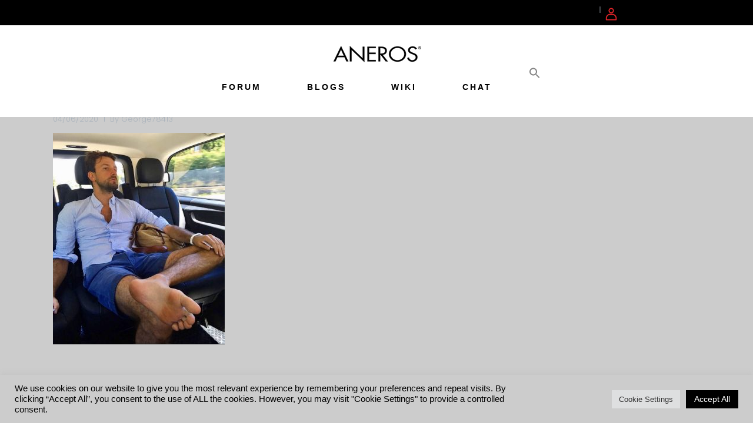

--- FILE ---
content_type: text/html; charset=UTF-8
request_url: https://community.aneros.com/6776cbaf-b8e1-4ab8-b856-a286ec184d99/
body_size: 20000
content:
<!DOCTYPE html>
<html dir="ltr" lang="en-US">
<head>
    	
        <meta charset="UTF-8"/>
        <link rel="profile" href="http://gmpg.org/xfn/11"/>
		
	            <meta name="viewport" content="width=device-width,initial-scale=1,user-scalable=no">
		
	<title>6776CBAF-B8E1-4AB8-B856-A286EC184D99 | Aneros Community</title>
<script type="application/javascript">var QodefAjaxUrl = "https://community.aneros.com/wp-admin/admin-ajax.php"</script>	<style>img:is([sizes="auto" i], [sizes^="auto," i]) { contain-intrinsic-size: 3000px 1500px }</style>
	
		<!-- All in One SEO 4.9.0 - aioseo.com -->
	<meta name="robots" content="max-snippet:-1, max-image-preview:large, max-video-preview:-1" />
	<meta name="author" content="George78413"/>
	<link rel="canonical" href="https://community.aneros.com/6776cbaf-b8e1-4ab8-b856-a286ec184d99/" />
	<meta name="generator" content="All in One SEO (AIOSEO) 4.9.0" />
		<script type="application/ld+json" class="aioseo-schema">
			{"@context":"https:\/\/schema.org","@graph":[{"@type":"BreadcrumbList","@id":"https:\/\/community.aneros.com\/6776cbaf-b8e1-4ab8-b856-a286ec184d99\/#breadcrumblist","itemListElement":[{"@type":"ListItem","@id":"https:\/\/community.aneros.com#listItem","position":1,"name":"Home","item":"https:\/\/community.aneros.com","nextItem":{"@type":"ListItem","@id":"https:\/\/community.aneros.com\/6776cbaf-b8e1-4ab8-b856-a286ec184d99\/#listItem","name":"6776CBAF-B8E1-4AB8-B856-A286EC184D99"}},{"@type":"ListItem","@id":"https:\/\/community.aneros.com\/6776cbaf-b8e1-4ab8-b856-a286ec184d99\/#listItem","position":2,"name":"6776CBAF-B8E1-4AB8-B856-A286EC184D99","previousItem":{"@type":"ListItem","@id":"https:\/\/community.aneros.com#listItem","name":"Home"}}]},{"@type":"ItemPage","@id":"https:\/\/community.aneros.com\/6776cbaf-b8e1-4ab8-b856-a286ec184d99\/#itempage","url":"https:\/\/community.aneros.com\/6776cbaf-b8e1-4ab8-b856-a286ec184d99\/","name":"6776CBAF-B8E1-4AB8-B856-A286EC184D99 | Aneros Community","inLanguage":"en-US","isPartOf":{"@id":"https:\/\/community.aneros.com\/#website"},"breadcrumb":{"@id":"https:\/\/community.aneros.com\/6776cbaf-b8e1-4ab8-b856-a286ec184d99\/#breadcrumblist"},"author":{"@id":"https:\/\/community.aneros.com\/author\/george78413\/#author"},"creator":{"@id":"https:\/\/community.aneros.com\/author\/george78413\/#author"},"datePublished":"2020-04-06T16:36:24-06:00","dateModified":"2020-04-06T16:36:24-06:00"},{"@type":"Organization","@id":"https:\/\/community.aneros.com\/#organization","name":"Aneros","description":"The Aneros Community","url":"https:\/\/community.aneros.com\/","telephone":"+17136808840","logo":{"@type":"ImageObject","url":"https:\/\/community.aneros.com\/wp-content\/uploads\/2022\/09\/Aneros-logo_150x.webp","@id":"https:\/\/community.aneros.com\/6776cbaf-b8e1-4ab8-b856-a286ec184d99\/#organizationLogo","width":150,"height":45},"image":{"@id":"https:\/\/community.aneros.com\/6776cbaf-b8e1-4ab8-b856-a286ec184d99\/#organizationLogo"}},{"@type":"Person","@id":"https:\/\/community.aneros.com\/author\/george78413\/#author","url":"https:\/\/community.aneros.com\/author\/george78413\/","name":"George78413","image":{"@type":"ImageObject","@id":"https:\/\/community.aneros.com\/6776cbaf-b8e1-4ab8-b856-a286ec184d99\/#authorImage","url":"https:\/\/secure.gravatar.com\/avatar\/062683f8cbc623b5c56cd3499e90b10b813c3653063c44791b0339ec34b3042c?s=96&d=mm&r=g","width":96,"height":96,"caption":"George78413"}},{"@type":"WebSite","@id":"https:\/\/community.aneros.com\/#website","url":"https:\/\/community.aneros.com\/","name":"Aneros Community","description":"The Aneros Community","inLanguage":"en-US","publisher":{"@id":"https:\/\/community.aneros.com\/#organization"}}]}
		</script>
		<!-- All in One SEO -->

<link rel='dns-prefetch' href='//fonts.googleapis.com' />
<link rel='dns-prefetch' href='//hcaptcha.com' />
<link rel="alternate" type="application/rss+xml" title="Aneros Community &raquo; Feed" href="https://community.aneros.com/feed/" />
<link rel="alternate" type="application/rss+xml" title="Aneros Community &raquo; Comments Feed" href="https://community.aneros.com/comments/feed/" />
<link rel="alternate" type="application/rss+xml" title="Aneros Community &raquo; 6776CBAF-B8E1-4AB8-B856-A286EC184D99 Comments Feed" href="https://community.aneros.com/feed/?attachment_id=288511" />
		<!-- This site uses the Google Analytics by MonsterInsights plugin v9.8.0 - Using Analytics tracking - https://www.monsterinsights.com/ -->
		<!-- Note: MonsterInsights is not currently configured on this site. The site owner needs to authenticate with Google Analytics in the MonsterInsights settings panel. -->
					<!-- No tracking code set -->
				<!-- / Google Analytics by MonsterInsights -->
		<script type="text/javascript">
/* <![CDATA[ */
window._wpemojiSettings = {"baseUrl":"https:\/\/s.w.org\/images\/core\/emoji\/16.0.1\/72x72\/","ext":".png","svgUrl":"https:\/\/s.w.org\/images\/core\/emoji\/16.0.1\/svg\/","svgExt":".svg","source":{"concatemoji":"https:\/\/community.aneros.com\/wp-includes\/js\/wp-emoji-release.min.js?ver=6.8.3"}};
/*! This file is auto-generated */
!function(s,n){var o,i,e;function c(e){try{var t={supportTests:e,timestamp:(new Date).valueOf()};sessionStorage.setItem(o,JSON.stringify(t))}catch(e){}}function p(e,t,n){e.clearRect(0,0,e.canvas.width,e.canvas.height),e.fillText(t,0,0);var t=new Uint32Array(e.getImageData(0,0,e.canvas.width,e.canvas.height).data),a=(e.clearRect(0,0,e.canvas.width,e.canvas.height),e.fillText(n,0,0),new Uint32Array(e.getImageData(0,0,e.canvas.width,e.canvas.height).data));return t.every(function(e,t){return e===a[t]})}function u(e,t){e.clearRect(0,0,e.canvas.width,e.canvas.height),e.fillText(t,0,0);for(var n=e.getImageData(16,16,1,1),a=0;a<n.data.length;a++)if(0!==n.data[a])return!1;return!0}function f(e,t,n,a){switch(t){case"flag":return n(e,"\ud83c\udff3\ufe0f\u200d\u26a7\ufe0f","\ud83c\udff3\ufe0f\u200b\u26a7\ufe0f")?!1:!n(e,"\ud83c\udde8\ud83c\uddf6","\ud83c\udde8\u200b\ud83c\uddf6")&&!n(e,"\ud83c\udff4\udb40\udc67\udb40\udc62\udb40\udc65\udb40\udc6e\udb40\udc67\udb40\udc7f","\ud83c\udff4\u200b\udb40\udc67\u200b\udb40\udc62\u200b\udb40\udc65\u200b\udb40\udc6e\u200b\udb40\udc67\u200b\udb40\udc7f");case"emoji":return!a(e,"\ud83e\udedf")}return!1}function g(e,t,n,a){var r="undefined"!=typeof WorkerGlobalScope&&self instanceof WorkerGlobalScope?new OffscreenCanvas(300,150):s.createElement("canvas"),o=r.getContext("2d",{willReadFrequently:!0}),i=(o.textBaseline="top",o.font="600 32px Arial",{});return e.forEach(function(e){i[e]=t(o,e,n,a)}),i}function t(e){var t=s.createElement("script");t.src=e,t.defer=!0,s.head.appendChild(t)}"undefined"!=typeof Promise&&(o="wpEmojiSettingsSupports",i=["flag","emoji"],n.supports={everything:!0,everythingExceptFlag:!0},e=new Promise(function(e){s.addEventListener("DOMContentLoaded",e,{once:!0})}),new Promise(function(t){var n=function(){try{var e=JSON.parse(sessionStorage.getItem(o));if("object"==typeof e&&"number"==typeof e.timestamp&&(new Date).valueOf()<e.timestamp+604800&&"object"==typeof e.supportTests)return e.supportTests}catch(e){}return null}();if(!n){if("undefined"!=typeof Worker&&"undefined"!=typeof OffscreenCanvas&&"undefined"!=typeof URL&&URL.createObjectURL&&"undefined"!=typeof Blob)try{var e="postMessage("+g.toString()+"("+[JSON.stringify(i),f.toString(),p.toString(),u.toString()].join(",")+"));",a=new Blob([e],{type:"text/javascript"}),r=new Worker(URL.createObjectURL(a),{name:"wpTestEmojiSupports"});return void(r.onmessage=function(e){c(n=e.data),r.terminate(),t(n)})}catch(e){}c(n=g(i,f,p,u))}t(n)}).then(function(e){for(var t in e)n.supports[t]=e[t],n.supports.everything=n.supports.everything&&n.supports[t],"flag"!==t&&(n.supports.everythingExceptFlag=n.supports.everythingExceptFlag&&n.supports[t]);n.supports.everythingExceptFlag=n.supports.everythingExceptFlag&&!n.supports.flag,n.DOMReady=!1,n.readyCallback=function(){n.DOMReady=!0}}).then(function(){return e}).then(function(){var e;n.supports.everything||(n.readyCallback(),(e=n.source||{}).concatemoji?t(e.concatemoji):e.wpemoji&&e.twemoji&&(t(e.twemoji),t(e.wpemoji)))}))}((window,document),window._wpemojiSettings);
/* ]]> */
</script>
<style id='wp-emoji-styles-inline-css' type='text/css'>

	img.wp-smiley, img.emoji {
		display: inline !important;
		border: none !important;
		box-shadow: none !important;
		height: 1em !important;
		width: 1em !important;
		margin: 0 0.07em !important;
		vertical-align: -0.1em !important;
		background: none !important;
		padding: 0 !important;
	}
</style>
<link rel='stylesheet' id='wp-block-library-css' href='https://community.aneros.com/wp-includes/css/dist/block-library/style.min.css?ver=6.8.3' type='text/css' media='all' />
<style id='classic-theme-styles-inline-css' type='text/css'>
/*! This file is auto-generated */
.wp-block-button__link{color:#fff;background-color:#32373c;border-radius:9999px;box-shadow:none;text-decoration:none;padding:calc(.667em + 2px) calc(1.333em + 2px);font-size:1.125em}.wp-block-file__button{background:#32373c;color:#fff;text-decoration:none}
</style>
<link rel='stylesheet' id='aioseo/css/src/vue/standalone/blocks/table-of-contents/global.scss-css' href='https://community.aneros.com/wp-content/plugins/all-in-one-seo-pack/dist/Lite/assets/css/table-of-contents/global.e90f6d47.css?ver=4.9.0' type='text/css' media='all' />
<style id='global-styles-inline-css' type='text/css'>
:root{--wp--preset--aspect-ratio--square: 1;--wp--preset--aspect-ratio--4-3: 4/3;--wp--preset--aspect-ratio--3-4: 3/4;--wp--preset--aspect-ratio--3-2: 3/2;--wp--preset--aspect-ratio--2-3: 2/3;--wp--preset--aspect-ratio--16-9: 16/9;--wp--preset--aspect-ratio--9-16: 9/16;--wp--preset--color--black: #000000;--wp--preset--color--cyan-bluish-gray: #abb8c3;--wp--preset--color--white: #ffffff;--wp--preset--color--pale-pink: #f78da7;--wp--preset--color--vivid-red: #cf2e2e;--wp--preset--color--luminous-vivid-orange: #ff6900;--wp--preset--color--luminous-vivid-amber: #fcb900;--wp--preset--color--light-green-cyan: #7bdcb5;--wp--preset--color--vivid-green-cyan: #00d084;--wp--preset--color--pale-cyan-blue: #8ed1fc;--wp--preset--color--vivid-cyan-blue: #0693e3;--wp--preset--color--vivid-purple: #9b51e0;--wp--preset--gradient--vivid-cyan-blue-to-vivid-purple: linear-gradient(135deg,rgba(6,147,227,1) 0%,rgb(155,81,224) 100%);--wp--preset--gradient--light-green-cyan-to-vivid-green-cyan: linear-gradient(135deg,rgb(122,220,180) 0%,rgb(0,208,130) 100%);--wp--preset--gradient--luminous-vivid-amber-to-luminous-vivid-orange: linear-gradient(135deg,rgba(252,185,0,1) 0%,rgba(255,105,0,1) 100%);--wp--preset--gradient--luminous-vivid-orange-to-vivid-red: linear-gradient(135deg,rgba(255,105,0,1) 0%,rgb(207,46,46) 100%);--wp--preset--gradient--very-light-gray-to-cyan-bluish-gray: linear-gradient(135deg,rgb(238,238,238) 0%,rgb(169,184,195) 100%);--wp--preset--gradient--cool-to-warm-spectrum: linear-gradient(135deg,rgb(74,234,220) 0%,rgb(151,120,209) 20%,rgb(207,42,186) 40%,rgb(238,44,130) 60%,rgb(251,105,98) 80%,rgb(254,248,76) 100%);--wp--preset--gradient--blush-light-purple: linear-gradient(135deg,rgb(255,206,236) 0%,rgb(152,150,240) 100%);--wp--preset--gradient--blush-bordeaux: linear-gradient(135deg,rgb(254,205,165) 0%,rgb(254,45,45) 50%,rgb(107,0,62) 100%);--wp--preset--gradient--luminous-dusk: linear-gradient(135deg,rgb(255,203,112) 0%,rgb(199,81,192) 50%,rgb(65,88,208) 100%);--wp--preset--gradient--pale-ocean: linear-gradient(135deg,rgb(255,245,203) 0%,rgb(182,227,212) 50%,rgb(51,167,181) 100%);--wp--preset--gradient--electric-grass: linear-gradient(135deg,rgb(202,248,128) 0%,rgb(113,206,126) 100%);--wp--preset--gradient--midnight: linear-gradient(135deg,rgb(2,3,129) 0%,rgb(40,116,252) 100%);--wp--preset--font-size--small: 13px;--wp--preset--font-size--medium: 20px;--wp--preset--font-size--large: 36px;--wp--preset--font-size--x-large: 42px;--wp--preset--spacing--20: 0.44rem;--wp--preset--spacing--30: 0.67rem;--wp--preset--spacing--40: 1rem;--wp--preset--spacing--50: 1.5rem;--wp--preset--spacing--60: 2.25rem;--wp--preset--spacing--70: 3.38rem;--wp--preset--spacing--80: 5.06rem;--wp--preset--shadow--natural: 6px 6px 9px rgba(0, 0, 0, 0.2);--wp--preset--shadow--deep: 12px 12px 50px rgba(0, 0, 0, 0.4);--wp--preset--shadow--sharp: 6px 6px 0px rgba(0, 0, 0, 0.2);--wp--preset--shadow--outlined: 6px 6px 0px -3px rgba(255, 255, 255, 1), 6px 6px rgba(0, 0, 0, 1);--wp--preset--shadow--crisp: 6px 6px 0px rgba(0, 0, 0, 1);}:where(.is-layout-flex){gap: 0.5em;}:where(.is-layout-grid){gap: 0.5em;}body .is-layout-flex{display: flex;}.is-layout-flex{flex-wrap: wrap;align-items: center;}.is-layout-flex > :is(*, div){margin: 0;}body .is-layout-grid{display: grid;}.is-layout-grid > :is(*, div){margin: 0;}:where(.wp-block-columns.is-layout-flex){gap: 2em;}:where(.wp-block-columns.is-layout-grid){gap: 2em;}:where(.wp-block-post-template.is-layout-flex){gap: 1.25em;}:where(.wp-block-post-template.is-layout-grid){gap: 1.25em;}.has-black-color{color: var(--wp--preset--color--black) !important;}.has-cyan-bluish-gray-color{color: var(--wp--preset--color--cyan-bluish-gray) !important;}.has-white-color{color: var(--wp--preset--color--white) !important;}.has-pale-pink-color{color: var(--wp--preset--color--pale-pink) !important;}.has-vivid-red-color{color: var(--wp--preset--color--vivid-red) !important;}.has-luminous-vivid-orange-color{color: var(--wp--preset--color--luminous-vivid-orange) !important;}.has-luminous-vivid-amber-color{color: var(--wp--preset--color--luminous-vivid-amber) !important;}.has-light-green-cyan-color{color: var(--wp--preset--color--light-green-cyan) !important;}.has-vivid-green-cyan-color{color: var(--wp--preset--color--vivid-green-cyan) !important;}.has-pale-cyan-blue-color{color: var(--wp--preset--color--pale-cyan-blue) !important;}.has-vivid-cyan-blue-color{color: var(--wp--preset--color--vivid-cyan-blue) !important;}.has-vivid-purple-color{color: var(--wp--preset--color--vivid-purple) !important;}.has-black-background-color{background-color: var(--wp--preset--color--black) !important;}.has-cyan-bluish-gray-background-color{background-color: var(--wp--preset--color--cyan-bluish-gray) !important;}.has-white-background-color{background-color: var(--wp--preset--color--white) !important;}.has-pale-pink-background-color{background-color: var(--wp--preset--color--pale-pink) !important;}.has-vivid-red-background-color{background-color: var(--wp--preset--color--vivid-red) !important;}.has-luminous-vivid-orange-background-color{background-color: var(--wp--preset--color--luminous-vivid-orange) !important;}.has-luminous-vivid-amber-background-color{background-color: var(--wp--preset--color--luminous-vivid-amber) !important;}.has-light-green-cyan-background-color{background-color: var(--wp--preset--color--light-green-cyan) !important;}.has-vivid-green-cyan-background-color{background-color: var(--wp--preset--color--vivid-green-cyan) !important;}.has-pale-cyan-blue-background-color{background-color: var(--wp--preset--color--pale-cyan-blue) !important;}.has-vivid-cyan-blue-background-color{background-color: var(--wp--preset--color--vivid-cyan-blue) !important;}.has-vivid-purple-background-color{background-color: var(--wp--preset--color--vivid-purple) !important;}.has-black-border-color{border-color: var(--wp--preset--color--black) !important;}.has-cyan-bluish-gray-border-color{border-color: var(--wp--preset--color--cyan-bluish-gray) !important;}.has-white-border-color{border-color: var(--wp--preset--color--white) !important;}.has-pale-pink-border-color{border-color: var(--wp--preset--color--pale-pink) !important;}.has-vivid-red-border-color{border-color: var(--wp--preset--color--vivid-red) !important;}.has-luminous-vivid-orange-border-color{border-color: var(--wp--preset--color--luminous-vivid-orange) !important;}.has-luminous-vivid-amber-border-color{border-color: var(--wp--preset--color--luminous-vivid-amber) !important;}.has-light-green-cyan-border-color{border-color: var(--wp--preset--color--light-green-cyan) !important;}.has-vivid-green-cyan-border-color{border-color: var(--wp--preset--color--vivid-green-cyan) !important;}.has-pale-cyan-blue-border-color{border-color: var(--wp--preset--color--pale-cyan-blue) !important;}.has-vivid-cyan-blue-border-color{border-color: var(--wp--preset--color--vivid-cyan-blue) !important;}.has-vivid-purple-border-color{border-color: var(--wp--preset--color--vivid-purple) !important;}.has-vivid-cyan-blue-to-vivid-purple-gradient-background{background: var(--wp--preset--gradient--vivid-cyan-blue-to-vivid-purple) !important;}.has-light-green-cyan-to-vivid-green-cyan-gradient-background{background: var(--wp--preset--gradient--light-green-cyan-to-vivid-green-cyan) !important;}.has-luminous-vivid-amber-to-luminous-vivid-orange-gradient-background{background: var(--wp--preset--gradient--luminous-vivid-amber-to-luminous-vivid-orange) !important;}.has-luminous-vivid-orange-to-vivid-red-gradient-background{background: var(--wp--preset--gradient--luminous-vivid-orange-to-vivid-red) !important;}.has-very-light-gray-to-cyan-bluish-gray-gradient-background{background: var(--wp--preset--gradient--very-light-gray-to-cyan-bluish-gray) !important;}.has-cool-to-warm-spectrum-gradient-background{background: var(--wp--preset--gradient--cool-to-warm-spectrum) !important;}.has-blush-light-purple-gradient-background{background: var(--wp--preset--gradient--blush-light-purple) !important;}.has-blush-bordeaux-gradient-background{background: var(--wp--preset--gradient--blush-bordeaux) !important;}.has-luminous-dusk-gradient-background{background: var(--wp--preset--gradient--luminous-dusk) !important;}.has-pale-ocean-gradient-background{background: var(--wp--preset--gradient--pale-ocean) !important;}.has-electric-grass-gradient-background{background: var(--wp--preset--gradient--electric-grass) !important;}.has-midnight-gradient-background{background: var(--wp--preset--gradient--midnight) !important;}.has-small-font-size{font-size: var(--wp--preset--font-size--small) !important;}.has-medium-font-size{font-size: var(--wp--preset--font-size--medium) !important;}.has-large-font-size{font-size: var(--wp--preset--font-size--large) !important;}.has-x-large-font-size{font-size: var(--wp--preset--font-size--x-large) !important;}
:where(.wp-block-post-template.is-layout-flex){gap: 1.25em;}:where(.wp-block-post-template.is-layout-grid){gap: 1.25em;}
:where(.wp-block-columns.is-layout-flex){gap: 2em;}:where(.wp-block-columns.is-layout-grid){gap: 2em;}
:root :where(.wp-block-pullquote){font-size: 1.5em;line-height: 1.6;}
</style>
<link rel='stylesheet' id='cmeb-front-styles-css' href='https://community.aneros.com/wp-content/plugins/cm-email-blacklist-pro/frontend/assets/css/cmeb-front-styles.css?ver=6.8.3' type='text/css' media='all' />
<link rel='stylesheet' id='cookie-law-info-css' href='https://community.aneros.com/wp-content/plugins/cookie-law-info/legacy/public/css/cookie-law-info-public.css?ver=3.3.5' type='text/css' media='all' />
<link rel='stylesheet' id='cookie-law-info-gdpr-css' href='https://community.aneros.com/wp-content/plugins/cookie-law-info/legacy/public/css/cookie-law-info-gdpr.css?ver=3.3.5' type='text/css' media='all' />
<link rel='stylesheet' id='usp_style-css' href='https://community.aneros.com/wp-content/plugins/user-submitted-posts/resources/usp.css?ver=20250329' type='text/css' media='all' />
<link rel='stylesheet' id='ivory-search-styles-css' href='https://community.aneros.com/wp-content/plugins/add-search-to-menu/public/css/ivory-search.min.css?ver=5.5.11' type='text/css' media='all' />
<link rel='stylesheet' id='ultima-qodef-default-style-css' href='https://community.aneros.com/wp-content/themes/ultima/style.css?ver=6.8.3' type='text/css' media='all' />
<link rel='stylesheet' id='ultima-qodef-modules-plugins-css' href='https://community.aneros.com/wp-content/themes/ultima/assets/css/plugins.min.css?ver=6.8.3' type='text/css' media='all' />
<link rel='stylesheet' id='ultima-qodef-modules-css' href='https://community.aneros.com/wp-content/themes/ultima/assets/css/modules.min.css?ver=6.8.3' type='text/css' media='all' />
<style id='ultima-qodef-modules-inline-css' type='text/css'>
/* generated in /home/httpd/html/community.aneros.com/public_html/wp-content/themes/ultima/functions.php ultima_qodef_page_padding function */
.postid-288511 .qodef-content .qodef-content-inner > .qodef-container > .qodef-container-inner, .postid-288511 .qodef-content .qodef-content-inner > .qodef-full-width > .qodef-full-width-inner { padding: 40;}


</style>
<link rel='stylesheet' id='ultima-qodef-font_awesome-css' href='https://community.aneros.com/wp-content/themes/ultima/assets/css/font-awesome/css/font-awesome.min.css?ver=6.8.3' type='text/css' media='all' />
<link rel='stylesheet' id='ultima-qodef-font_elegant-css' href='https://community.aneros.com/wp-content/themes/ultima/assets/css/elegant-icons/style.min.css?ver=6.8.3' type='text/css' media='all' />
<link rel='stylesheet' id='ultima-qodef-ion_icons-css' href='https://community.aneros.com/wp-content/themes/ultima/assets/css/ion-icons/css/ionicons.min.css?ver=6.8.3' type='text/css' media='all' />
<link rel='stylesheet' id='ultima-qodef-linea_icons-css' href='https://community.aneros.com/wp-content/themes/ultima/assets/css/linea-icons/style.css?ver=6.8.3' type='text/css' media='all' />
<link rel='stylesheet' id='ultima-qodef-simple_line_icons-css' href='https://community.aneros.com/wp-content/themes/ultima/assets/css/simple-line-icons/simple-line-icons.css?ver=6.8.3' type='text/css' media='all' />
<link rel='stylesheet' id='ultima-qodef-dripicons-css' href='https://community.aneros.com/wp-content/themes/ultima/assets/css/dripicons/dripicons.css?ver=6.8.3' type='text/css' media='all' />
<link rel='stylesheet' id='ultima-qodef-blog-css' href='https://community.aneros.com/wp-content/themes/ultima/assets/css/blog.min.css?ver=6.8.3' type='text/css' media='all' />
<link rel='stylesheet' id='mediaelement-css' href='https://community.aneros.com/wp-includes/js/mediaelement/mediaelementplayer-legacy.min.css?ver=4.2.17' type='text/css' media='all' />
<link rel='stylesheet' id='wp-mediaelement-css' href='https://community.aneros.com/wp-includes/js/mediaelement/wp-mediaelement.min.css?ver=6.8.3' type='text/css' media='all' />
<link rel='stylesheet' id='ultima-qodef-modules-responsive-css' href='https://community.aneros.com/wp-content/themes/ultima/assets/css/modules-responsive.min.css?ver=6.8.3' type='text/css' media='all' />
<link rel='stylesheet' id='ultima-qodef-blog-responsive-css' href='https://community.aneros.com/wp-content/themes/ultima/assets/css/blog-responsive.min.css?ver=6.8.3' type='text/css' media='all' />
<link rel='stylesheet' id='ultima-qodef-google-fonts-css' href='https://fonts.googleapis.com/css?family=Poppins%3A300%7COpen+Sans%3A300&#038;subset=latin-ext&#038;ver=1.0.0' type='text/css' media='all' />
<link rel='stylesheet' id='wpforo-widgets-css' href='https://community.aneros.com/wp-content/plugins/wpforo/themes/classic/widgets.css?ver=2.4.8' type='text/css' media='all' />
<link rel='stylesheet' id='wpforo-dynamic-style-css' href='https://community.aneros.com/wp-content/uploads/wpforo/assets/colors.css?ver=2.4.8.cf9f8899b9b45ef9d5c1ea9e53365b30' type='text/css' media='all' />
<script type="text/javascript" src="https://community.aneros.com/wp-includes/js/jquery/jquery.min.js?ver=3.7.1" id="jquery-core-js"></script>
<script type="text/javascript" src="https://community.aneros.com/wp-includes/js/jquery/jquery-migrate.min.js?ver=3.4.1" id="jquery-migrate-js"></script>
<script type="text/javascript" id="cookie-law-info-js-extra">
/* <![CDATA[ */
var Cli_Data = {"nn_cookie_ids":[],"cookielist":[],"non_necessary_cookies":[],"ccpaEnabled":"","ccpaRegionBased":"","ccpaBarEnabled":"","strictlyEnabled":["necessary","obligatoire"],"ccpaType":"gdpr","js_blocking":"","custom_integration":"","triggerDomRefresh":"","secure_cookies":""};
var cli_cookiebar_settings = {"animate_speed_hide":"500","animate_speed_show":"500","background":"#cccccc","border":"#b1a6a6c2","border_on":"","button_1_button_colour":"#61a229","button_1_button_hover":"#4e8221","button_1_link_colour":"#fff","button_1_as_button":"1","button_1_new_win":"","button_2_button_colour":"#333","button_2_button_hover":"#292929","button_2_link_colour":"#444","button_2_as_button":"","button_2_hidebar":"","button_3_button_colour":"#dedfe0","button_3_button_hover":"#b2b2b3","button_3_link_colour":"#333333","button_3_as_button":"1","button_3_new_win":"","button_4_button_colour":"#dedfe0","button_4_button_hover":"#b2b2b3","button_4_link_colour":"#333333","button_4_as_button":"1","button_7_button_colour":"#000000","button_7_button_hover":"#000000","button_7_link_colour":"#ffffff","button_7_as_button":"1","button_7_new_win":"","font_family":"Helvetica, Arial, sans-serif","header_fix":"","notify_animate_hide":"1","notify_animate_show":"","notify_div_id":"#cookie-law-info-bar","notify_position_horizontal":"right","notify_position_vertical":"bottom","scroll_close":"","scroll_close_reload":"","accept_close_reload":"","reject_close_reload":"","showagain_tab":"1","showagain_background":"#fff","showagain_border":"#000","showagain_div_id":"#cookie-law-info-again","showagain_x_position":"100px","text":"#000000","show_once_yn":"","show_once":"10000","logging_on":"","as_popup":"","popup_overlay":"1","bar_heading_text":"","cookie_bar_as":"banner","popup_showagain_position":"bottom-right","widget_position":"left"};
var log_object = {"ajax_url":"https:\/\/community.aneros.com\/wp-admin\/admin-ajax.php"};
/* ]]> */
</script>
<script type="text/javascript" src="https://community.aneros.com/wp-content/plugins/cookie-law-info/legacy/public/js/cookie-law-info-public.js?ver=3.3.5" id="cookie-law-info-js"></script>
<script type="text/javascript" src="https://community.aneros.com/wp-content/plugins/user-submitted-posts/resources/jquery.cookie.js?ver=20250329" id="usp_cookie-js"></script>
<script type="text/javascript" src="https://community.aneros.com/wp-content/plugins/user-submitted-posts/resources/jquery.parsley.min.js?ver=20250329" id="usp_parsley-js"></script>
<script type="text/javascript" id="usp_core-js-before">
/* <![CDATA[ */
var usp_custom_field = "usp_custom_field"; var usp_custom_field_2 = "usp_custom_field_2"; var usp_custom_checkbox = "usp_custom_checkbox"; var usp_case_sensitivity = "false"; var usp_min_images = 0; var usp_max_images = 1; var usp_parsley_error = "Incorrect response."; var usp_multiple_cats = 0; var usp_existing_tags = 0; var usp_recaptcha_disp = "hide"; var usp_recaptcha_vers = "2"; var usp_recaptcha_key = "6LcuTQ4pAAAAACtXrj1A-vIgb6mgkAtOobCkhAai"; var challenge_nonce = "f03f7acfb7"; var ajax_url = "https:\/\/community.aneros.com\/wp-admin\/admin-ajax.php"; 
/* ]]> */
</script>
<script type="text/javascript" src="https://community.aneros.com/wp-content/plugins/user-submitted-posts/resources/jquery.usp.core.js?ver=20250329" id="usp_core-js"></script>
<link rel="https://api.w.org/" href="https://community.aneros.com/wp-json/" /><link rel="alternate" title="JSON" type="application/json" href="https://community.aneros.com/wp-json/wp/v2/media/288511" /><link rel="EditURI" type="application/rsd+xml" title="RSD" href="https://community.aneros.com/xmlrpc.php?rsd" />
<meta name="generator" content="WordPress 6.8.3" />
<link rel='shortlink' href='https://community.aneros.com/?p=288511' />
<link rel="alternate" title="oEmbed (JSON)" type="application/json+oembed" href="https://community.aneros.com/wp-json/oembed/1.0/embed?url=https%3A%2F%2Fcommunity.aneros.com%2F6776cbaf-b8e1-4ab8-b856-a286ec184d99%2F" />
<link rel="alternate" title="oEmbed (XML)" type="text/xml+oembed" href="https://community.aneros.com/wp-json/oembed/1.0/embed?url=https%3A%2F%2Fcommunity.aneros.com%2F6776cbaf-b8e1-4ab8-b856-a286ec184d99%2F&#038;format=xml" />
<style>
.h-captcha{position:relative;display:block;margin-bottom:2rem;padding:0;clear:both}.h-captcha[data-size="normal"]{width:303px;height:78px}.h-captcha[data-size="compact"]{width:164px;height:144px}.h-captcha[data-size="invisible"]{display:none}.h-captcha iframe{z-index:1}.h-captcha::before{content:"";display:block;position:absolute;top:0;left:0;background:url(https://community.aneros.com/wp-content/plugins/hcaptcha-for-forms-and-more/assets/images/hcaptcha-div-logo.svg) no-repeat;border:1px solid #fff0;border-radius:4px;box-sizing:border-box}.h-captcha::after{content:"If you see this message, hCaptcha failed to load due to site errors.";font:13px/1.35 system-ui,-apple-system,Segoe UI,Roboto,Arial,sans-serif;display:block;position:absolute;top:0;left:0;box-sizing:border-box;color:red;opacity:0}.h-captcha:not(:has(iframe))::after{animation:hcap-msg-fade-in .3s ease forwards;animation-delay:2s}.h-captcha:has(iframe)::after{animation:none;opacity:0}@keyframes hcap-msg-fade-in{to{opacity:1}}.h-captcha[data-size="normal"]::before{width:300px;height:74px;background-position:94% 28%}.h-captcha[data-size="normal"]::after{padding:19px 75px 16px 10px}.h-captcha[data-size="compact"]::before{width:156px;height:136px;background-position:50% 79%}.h-captcha[data-size="compact"]::after{padding:10px 10px 16px 10px}.h-captcha[data-theme="light"]::before,body.is-light-theme .h-captcha[data-theme="auto"]::before,.h-captcha[data-theme="auto"]::before{background-color:#fafafa;border:1px solid #e0e0e0}.h-captcha[data-theme="dark"]::before,body.is-dark-theme .h-captcha[data-theme="auto"]::before,html.wp-dark-mode-active .h-captcha[data-theme="auto"]::before,html.drdt-dark-mode .h-captcha[data-theme="auto"]::before{background-image:url(https://community.aneros.com/wp-content/plugins/hcaptcha-for-forms-and-more/assets/images/hcaptcha-div-logo-white.svg);background-repeat:no-repeat;background-color:#333;border:1px solid #f5f5f5}@media (prefers-color-scheme:dark){.h-captcha[data-theme="auto"]::before{background-image:url(https://community.aneros.com/wp-content/plugins/hcaptcha-for-forms-and-more/assets/images/hcaptcha-div-logo-white.svg);background-repeat:no-repeat;background-color:#333;border:1px solid #f5f5f5}}.h-captcha[data-theme="custom"]::before{background-color:initial}.h-captcha[data-size="invisible"]::before,.h-captcha[data-size="invisible"]::after{display:none}.h-captcha iframe{position:relative}div[style*="z-index: 2147483647"] div[style*="border-width: 11px"][style*="position: absolute"][style*="pointer-events: none"]{border-style:none}
</style>
<script type="text/javascript">
           var ajaxurl = "https://community.aneros.com/wp-admin/admin-ajax.php";
         </script><link rel="icon" href="https://community.aneros.com/wp-content/uploads/2022/09/cropped-A-favicon-200x200-1-32x32.jpg" sizes="32x32" />
<link rel="icon" href="https://community.aneros.com/wp-content/uploads/2022/09/cropped-A-favicon-200x200-1-192x192.jpg" sizes="192x192" />
<link rel="apple-touch-icon" href="https://community.aneros.com/wp-content/uploads/2022/09/cropped-A-favicon-200x200-1-180x180.jpg" />
<meta name="msapplication-TileImage" content="https://community.aneros.com/wp-content/uploads/2022/09/cropped-A-favicon-200x200-1-270x270.jpg" />
		<style type="text/css" id="wp-custom-css">
			@font-face {
    font-family: 'Montserrat', sans-serif;
    src: url('https://fonts.googleapis.com/css?family=Montserrat');
 
}
.qodef-vertical-align-containers .qodef-position-left {
    position: relative;
    float: none !important;
    z-index: 2;
    text-align: center !important;
    height: auto !important;
}

.qodef-logo-wrapper a {
    height: 45px !important;
    max-width: 200px !important;
}

header .fixed{
	background: #ffffff;
      padding-bottom: 12px;
}


#menu-main-menu span.item_text {
    font-size: 14px;
    font-weight: 550;
    font-family: 'Montserrat', sans-serif;
    letter-spacing: 3px;
		color: #000000;	
}
ul#menu-main-menu a {
    padding: 24px !important;
}
.qodef-top-bar {
	height: 43px !important;
	background-color: #000000 !important;
	white-space: nowrap;
}
.qodef-top-bar-widget p {
    letter-spacing: .2em !important;
    text-transform: uppercase;
    margin-top: -32px;
    padding: 10px 5px;
    color: #ffffff !important;
    font-size: 12px !important;
    font-family: 'Monsterrat Medium', sans-serif !important;
	display: block !important;
}
.qodef-page-header {
	padding-top: 2px;
	background-color: #ffffff !important;
}

.qodef-menu-area .qodef-logo-wrapper a {
	padding-top: 24px;
}

footer .qodef-container, .qodef-content, .qodef-full-width, .qodef-wrapper {
    background-color: #fff !important;
}
footer .qodef-container-inner {
	width: 90% !important;
}
footer .widget .qodef-footer-widget-title {
    color: #6a6a6a !important;
    letter-spacing: 2px !important;
    border: none !important;
	font-size: 16px!important;
	font-family: 'Montserrat' !important;
}
footer .widget.widget_nav_menu a {
    color: #000!important;
    font-size: 15px!important;
    line-height: 2.0 !important;
    font-family: "Open Sans", sans-serif !important;
}
footer .newmenu {
    color: #000!important;
    font-size: 15px!important;
    line-height: 2.0 !important;
    font-family: "Open Sans", sans-serif!important;
}
footer .qodef-footer-top-holder .qodef-column:nth-child(1) {
	width: 30%!important;

}
footer .qodef-footer-top-holder .qodef-column:nth-child(2) {
	width: 30%!important;}

footer .qodef-footer-top-holder .qodef-column:nth-child(3) {
	width: 25.25%!important;
display: none !important;
}

footer .qodef-footer-top-holder .qodef-column:nth-child(4) {
	width: 26.25%!important;}

footer .widget a {
    color: #e60d2e !important;
}

.qodef-main-menu>ul>li.qodef-active-item>span>a, body:not(.qodef-menu-item-first-level-bg-color) .qodef-main-menu>ul>li:hover>span>a {
    color: #e60d2e !important;
}
li.HorizontalList__Item {
    display: inline;
    margin: 6px 6px;
}
footer .qodef-footer-bottom-holder {
	background-color: rgb(255 254 254)!important;}
.qodef-footer-bottom-last {
    display: none;
}

@media only screen and (max-width: 768px){
	div#nav_menu-11 {
    margin-top: 0px !important;
}
	.remo_spa{
height: 15px !important;
}
	
	footer .qodef-footer-top-holder .qodef-column:nth-child(1) {
	width: 100% !important;

}
footer .qodef-footer-top-holder .qodef-column:nth-child(2) {
	width: 100% !important;}

footer .qodef-footer-top-holder .qodef-column:nth-child(3) {
	width:100% !important;
	display: none;
}

footer .qodef-footer-top-holder .qodef-column:nth-child(4) {
	width: 100% !important;}
footer .qodef-footer-bottom-holder p {
	text-align: center !important;
	}
	.qodef-footer-bottom-holder-inner .qodef-column{
		width: 100% !important;
		
	}
	footer div#nav_menu-7 {
		text-align: left !important;
}
	footer div#nav_menu-8 {
    text-align: left !important;
    margin-left: 17px;
}
	footer .qodef-footer-top-holder .qodef-column:nth-child(4) .qodef-column-inner {
	text-align: left;
    margin-left: 17px;
	}
	.qodef-footer-bottom-holder-inner {
    margin-top: -60px;
}
	
	footer #block-15{
		    border-top: solid 1px #dddddd!important;

	}
	footer .widget ul {
    list-style: none;
    text-align: center;
}
ul#menu-company {
    text-align: left !important;
}
ul#menu-support {
    text-align: left !important;
}
	.qodef-top-bar-widget p {
    margin-top: 0px !important;
    font-size: 9.2px !important;
}
	.qodef-top-bar .qodef-position-center {
    width: 100% !important;
}
.qodef-mobile-header .qodef-mobile-header-inner {
    height: 70px;
	background-color: #fff !important;}
.qodef-mobile-header .qodef-vertical-align-containers {
    padding: 0;
    top: 15px;
}
.qodef-container-inner {
    width: 90% !important;
}
}
header .qodef-position-center {
    background: #ffffff !important;
	height: 80% !important;
}

.qodef-content .qodef-container, .qodef-content, .qodef-full-width, .qodef-wrapper {
    background-color: #cccccc;
    

}
div#wpforo {
    padding-top: 25px;
    padding-bottom: 25px;
}
p.has-text-align-center {
    font-family: 'Montserrat' !important;
}

div#wpforo h1, div#wpforo h2, div#wpforo h3, div#wpforo h4 {
font-weight: 600 !important;
}
.qodef-mobile-header .qodef-mobile-logo-wrapper img {
    height: 30px !important;
    max-height: 30px !important;
}
@media only screen and (max-width: 768px){
.qodef-mobile-header .qodef-mobile-header-inner .qodef-mobile-header-holder, .qodef-mobile-nav {
    
	height: 82px !important;}
}
.qodef-mobile-header-holder .qodef-grid {
    width: 100%!important;
    
    padding: 0 4%!important;
}
.qodef-page-header .qodef-fixed-wrapper.fixed {
    width: 100%;
	position: absolute !important;
}
 .aner_new_head{
            font-weight: 500;
    text-transform: uppercase;
    font-family: 'Montserrat', sans-serif;
    text-transform: uppercase;
    font-size: 24px;
    text-align: center;
    letter-spacing: 0.3em;
    margin: 50px 0px 0px;
    color: #1c1b1b;

}
.single-post h2 {
    font-family: 'Open Sans' !important;
}
#customer_login h2 {
  font-family: 'Montserrat', sans-serif !important;
}
#customer_login label {
  
	font-family: 'Montserrat', sans-serif !important;
}
.woocommerce-account .button {
   
	background: #E60D2E!important;
 font-family: 'Montserrat', sans-serif !important;
}
.page-template-new-layout-blog-page .breadcrumbs {
    display: none;
}
.category .breadcrumbs {
    display: none;
}
div#nav_menu-11 {
    margin-top: -45px;
}
div#block-21 {
    display: none;
}
.qodef-top-bar .widget.widget_nav_menu ul li a{
    color: #e3252a!important;
    font-size: 15px !important;
    font-family: emoji;
    letter-spacing: .2em !important;
    text-transform: uppercase;
    padding: 0px 5px;
    font-size: 12px !important;
    font-family: 'Monsterrat Medium', sans-serif !important;
    display: block !important;
}
.qodef-top-bar .widget.widget_nav_menu ul li:first-child a {
    color: #e3252a!important;
    font-size: 12px!important;
}
.qodef-top-bar .qodef-grid {
	width: 100%!important;
}
.qodef-vertical-align-containers.qodef-25-50-25 .qodef-position-center {
   
	left: 37% !important;
}
.tag .qodef-content{
	margin-top:0px !important;
}
.tag .qodef-btn.qodef-btn-solid {
    background-color: #e3252a !important;
    border: 2px solid #e3252a !important;
}
.tag h2.entry-title.qodef-post-title a:hover {
    color: #e3252a !important;
}
.tag .qodef-content .qodef-container, .qodef-content, .qodef-full-width, .qodef-wrapper {
	background-color: #ffff !important;
}
.data-header {
    background: #f5f5f5;
    padding: 13px 10px;
	font-family: Open Sans,sans-serif!important;}
.data-body .body-content h5 a{
	font-family:  Open Sans,sans-serif!important;
text-decoration: underline !important;
}
.category h2 {
	font-family: Open Sans, sans-serif!important;}
.category #blog-detail-wrap .post-date, #post-list .post-list-item .post-date {
    font-family: Open Sans, sans-serif!important;
}
#blog-detail-wrap .post-date, 
#post-list .post-list-item .post-date {
    font-family: Open Sans, sans-serif!important;
}

.qodef-vertical-align-containers .qodef-position-right {
    
	float: none;
}
header .qodef-vertical-align-containers .qodef-position-right {
    
	float: right;
}
@media only screen and (max-width: 600px){
.qodef-position-right {
    display: block !important;
    margin-top: 4px !important;
}
}
.qodef-top-bar .qodef-position-right {
    width: 83%!important;
}
.qodef-top-bar .widget.widget_nav_menu ul li a::after{
	display: none !important;
}
#wpforo #wpforo-wrap .wpf-breadcrumb div:nth-child(2) {
	 display: none !important;
}		</style>
		<style type="text/css" media="screen">.is-menu path.search-icon-path { fill: #848484;}body .popup-search-close:after, body .search-close:after { border-color: #848484;}body .popup-search-close:before, body .search-close:before { border-color: #848484;}</style></head>

<body class="attachment wp-singular attachment-template-default single single-attachment postid-288511 attachmentid-288511 attachment-jpeg wp-theme-ultima wp-child-theme-ultima-child ultima ultima child new-child-ver-2.0.0 ultima-ver-1.8 qodef-smooth-scroll  qodef-mimic-ajax qodef-blog-installed wpf-red wpft- wpf-guest wpfu-group-4 wpf-theme-classic wpf-is_standalone-0 wpf-boardid-0 is_wpforo_page-0 is_wpforo_url-0 is_wpforo_shortcode_page-0 qodef-header-centered qodef-fixed-on-scroll qodef-default-mobile-header qodef-sticky-up-mobile-header qodef-dropdown-default" itemscope itemtype="http://schema.org/WebPage">



<div class="qodef-wrapper">
    <div class="qodef-wrapper-inner">
        
    
    <div class="qodef-top-bar">
                <div class="qodef-grid">
                                    <div class="qodef-vertical-align-containers qodef-25-50-25">
                <div class="qodef-position-left">
                    <div class="qodef-position-left-inner">
                                            </div>
                </div>
                                    <div class="qodef-position-center">
                        <div class="qodef-position-center-inner">
                            
                            
                        </div>

                     
                    </div>
                                <div class="qodef-position-right">
                    <div class="qodef-position-right-inner">
                        
                        <div id="nav_menu-11" class="widget widget_nav_menu qodef-top-bar-widget">
                                <div class="menu-top-menu-container">
                                    <ul id="menu-top-menu" class="menu">
                                         
                                    <li id="menu-item-415693" class="menu-item menu-item-type- menu-item-object- menu-item-415693"><a href="https://community.aneros.com/my-account/" title="Login"><img src="https://community.aneros.com/wp-content/uploads/2022/10/avtar_icon.png" style="height: 22px; margin-top: 5px;"></a></li>
                                    
                            
                            </ul></div></div>
                    </div>
                </div>
            </div>
                    </div>
        </div>
    

    
<header class="qodef-page-header">
        <div class="qodef-fixed-wrapper">
                <div class="qodef-menu-area" >
                                            <div class="qodef-vertical-align-containers">
                    <div class="qodef-position-left">
                        <div class="qodef-position-left-inner">
                            
    <div class="qodef-logo-wrapper">
        <a itemprop="url" href="https://www.aneros.com" style="height: 22px;">
            <img itemprop="image" class="qodef-normal-logo" src="https://community.aneros.com/wp-content/uploads/2022/09/Aneros-logo_150x.webp" alt="Aneros logo"/>
                            <img itemprop="image" class="qodef-dark-logo" src="https://community.aneros.com/wp-content/uploads/2022/09/Aneros-logo_150x.webp" alt="Aneros Dark logo"/>                            <img itemprop="image" class="qodef-light-logo" src="https://community.aneros.com/wp-content/uploads/2022/09/Aneros-logo_150x.webp" alt="Aneros light logo"/>                    </a>
    </div>

                        </div>
                    </div>
                    <div class="qodef-position-center">
                        <div class="qodef-position-center-inner">
                            
    <nav class="qodef-main-menu qodef-drop-down qodef-default-nav">
        <ul id="menu-main-menu" class="clearfix"><li id="nav-menu-item-1965" class="menu-item menu-item-type-custom menu-item-object-custom  narrow"><span class='qodef-menu-flip-holder'><a href="https://community.aneros.com/forum/" class=""><span class="item_outer"><span class="item_inner"><span class="menu_icon_wrapper"><i class="menu_icon null fa"></i></span><span class="item_text">FORUM</span></span><span class="plus"></span></span></a></span></li>
<li id="nav-menu-item-1964" class="menu-item menu-item-type-custom menu-item-object-custom  narrow"><span class='qodef-menu-flip-holder'><a href="https://community.aneros.com/blogs" class=""><span class="item_outer"><span class="item_inner"><span class="menu_icon_wrapper"><i class="menu_icon null fa"></i></span><span class="item_text">BLOGS</span></span><span class="plus"></span></span></a></span></li>
<li id="nav-menu-item-1967" class="menu-item menu-item-type-custom menu-item-object-custom  narrow"><span class='qodef-menu-flip-holder'><a href="http://wiki.malegspot.com/" class=""><span class="item_outer"><span class="item_inner"><span class="menu_icon_wrapper"><i class="menu_icon null fa"></i></span><span class="item_text">WIKI</span></span><span class="plus"></span></span></a></span></li>
<li id="nav-menu-item-415839" class="menu-item menu-item-type- menu-item-object-  narrow"><span class='qodef-menu-flip-holder'><a href="" class=""><span class="item_outer"><span class="item_inner"><span class="menu_icon_wrapper"><i class="menu_icon blank fa"></i></span><span class="item_text">CHAT</span></span><span class="plus"></span></span></a></span></li>
<li class=" astm-search-menu is-menu is-dropdown menu-item"><a href="#" role="button" aria-label="Search Icon Link"><svg width="20" height="20" class="search-icon" role="img" viewBox="2 9 20 5" focusable="false" aria-label="Search">
						<path class="search-icon-path" d="M15.5 14h-.79l-.28-.27C15.41 12.59 16 11.11 16 9.5 16 5.91 13.09 3 9.5 3S3 5.91 3 9.5 5.91 16 9.5 16c1.61 0 3.09-.59 4.23-1.57l.27.28v.79l5 4.99L20.49 19l-4.99-5zm-6 0C7.01 14 5 11.99 5 9.5S7.01 5 9.5 5 14 7.01 14 9.5 11.99 14 9.5 14z"></path></svg></a><form  class="is-search-form is-form-style is-form-style-3 is-form-id-416163 " action="https://community.aneros.com/" method="get" role="search" ><label for="is-search-input-416163"><span class="is-screen-reader-text">Search for:</span><input  type="search" id="is-search-input-416163" name="s" value="" class="is-search-input" placeholder="Search here..." autocomplete=off /></label><button type="submit" class="is-search-submit"><span class="is-screen-reader-text">Search Button</span><span class="is-search-icon"><svg focusable="false" aria-label="Search" xmlns="http://www.w3.org/2000/svg" viewBox="0 0 24 24" width="24px"><path d="M15.5 14h-.79l-.28-.27C15.41 12.59 16 11.11 16 9.5 16 5.91 13.09 3 9.5 3S3 5.91 3 9.5 5.91 16 9.5 16c1.61 0 3.09-.59 4.23-1.57l.27.28v.79l5 4.99L20.49 19l-4.99-5zm-6 0C7.01 14 5 11.99 5 9.5S7.01 5 9.5 5 14 7.01 14 9.5 11.99 14 9.5 14z"></path></svg></span></button><input type="hidden" name="id" value="416163" /></form><div class="search-close"></div></li></ul>    </nav>

                        </div>
                    </div>
                    <div class="qodef-position-right">
                        <div class="qodef-position-right-inner">
                                                    </div>
                    </div>
                </div>
                        </div>
            </div>
    </header>

    <header class="qodef-mobile-header">
        <div class="qodef-mobile-header-inner">
			            <div class="qodef-mobile-header-holder">
                <div class="qodef-grid">
                    <div class="qodef-vertical-align-containers">
						                            <div class="qodef-mobile-menu-opener">
                                <a href="javascript:void(0)">
                    <span class="qodef-mobile-opener-icon-holder">
                        <i class="qodef-icon-font-awesome fa fa-bars "></i>                    </span>
                                </a>
                            </div>
												                            <div class="qodef-position-center">
                                <div class="qodef-position-center-inner">
									
    <div class="qodef-mobile-logo-wrapper">
        <a itemprop="url" href="https://www.aneros.com" style="height: 22px">
            <img itemprop="image" src="https://community.aneros.com/wp-content/uploads/2022/09/Aneros-logo_150x.webp" alt="Aneros mobile logo"/>
        </a>
    </div>

                                </div>
                            </div>
						                        <div class="qodef-position-right">
                            <div class="qodef-position-right-inner">
								                            </div>
                        </div>
                    </div> <!-- close .qodef-vertical-align-containers -->
                </div>
            </div>
			
    <nav class="qodef-mobile-nav" role="navigation" aria-label="Mobile Menu">
        <div class="qodef-grid">
			<ul id="menu-main-menu-1" class=""><li id="mobile-menu-item-1965" class="menu-item menu-item-type-custom menu-item-object-custom "><a href="https://community.aneros.com/forum/" class=""><span>FORUM</span></a></li>
<li id="mobile-menu-item-1964" class="menu-item menu-item-type-custom menu-item-object-custom "><a href="https://community.aneros.com/blogs" class=""><span>BLOGS</span></a></li>
<li id="mobile-menu-item-1967" class="menu-item menu-item-type-custom menu-item-object-custom "><a href="http://wiki.malegspot.com/" class=""><span>WIKI</span></a></li>
<li id="mobile-menu-item-415839" class="menu-item menu-item-type- menu-item-object- "><a href="" class=""><span>CHAT</span></a></li>
<li class=" astm-search-menu is-menu is-dropdown menu-item"><a href="#" role="button" aria-label="Search Icon Link"><svg width="20" height="20" class="search-icon" role="img" viewBox="2 9 20 5" focusable="false" aria-label="Search">
						<path class="search-icon-path" d="M15.5 14h-.79l-.28-.27C15.41 12.59 16 11.11 16 9.5 16 5.91 13.09 3 9.5 3S3 5.91 3 9.5 5.91 16 9.5 16c1.61 0 3.09-.59 4.23-1.57l.27.28v.79l5 4.99L20.49 19l-4.99-5zm-6 0C7.01 14 5 11.99 5 9.5S7.01 5 9.5 5 14 7.01 14 9.5 11.99 14 9.5 14z"></path></svg></a><form  class="is-search-form is-form-style is-form-style-3 is-form-id-416163 " action="https://community.aneros.com/" method="get" role="search" ><label for="is-search-input-416163"><span class="is-screen-reader-text">Search for:</span><input  type="search" id="is-search-input-416163" name="s" value="" class="is-search-input" placeholder="Search here..." autocomplete=off /></label><button type="submit" class="is-search-submit"><span class="is-screen-reader-text">Search Button</span><span class="is-search-icon"><svg focusable="false" aria-label="Search" xmlns="http://www.w3.org/2000/svg" viewBox="0 0 24 24" width="24px"><path d="M15.5 14h-.79l-.28-.27C15.41 12.59 16 11.11 16 9.5 16 5.91 13.09 3 9.5 3S3 5.91 3 9.5 5.91 16 9.5 16c1.61 0 3.09-.59 4.23-1.57l.27.28v.79l5 4.99L20.49 19l-4.99-5zm-6 0C7.01 14 5 11.99 5 9.5S7.01 5 9.5 5 14 7.01 14 9.5 11.99 14 9.5 14z"></path></svg></span></button><input type="hidden" name="id" value="416163" /></form><div class="search-close"></div></li></ul>        </div>
    </nav>

        </div>
    </header> <!-- close .qodef-mobile-header -->



                    <a id='qodef-back-to-top'  href='#'>
                <span class="qodef-icon-stack">
                     <span aria-hidden="true" class="qodef-icon-font-elegant arrow_carrot-up  "></span>                </span>
                <span class="qodef-icon-stack-flip">
                    <span aria-hidden="true" class="qodef-icon-font-elegant arrow_carrot-up  "></span>                </span>
            </a>
                
        <div class="qodef-content" style="margin-top: -85px">
                        <div class="qodef-content-inner">                            <div class="qodef-container">
                        <div class="qodef-container-inner">
                	<div class="qodef-blog-holder qodef-blog-single">
		<article id="post-288511" class="post-288511 attachment type-attachment status-inherit hentry">
	<div class="qodef-post-content">
				<div class="qodef-post-text">
            <div class="qodef-post-text-inner clearfix">
                <div class="qodef-post-link-holder">
	<div class="qodef-post-link-holder-inner">
		<h2 itemprop="name" class="qodef-link-title qodef-post-title">
		<a itemprop="url" href="https://community.aneros.com/6776cbaf-b8e1-4ab8-b856-a286ec184d99/" title="6776CBAF-B8E1-4AB8-B856-A286EC184D99">
			6776CBAF-B8E1-4AB8-B856-A286EC184D99		</a>
	</h2>
</div>
</div>                <div class="qodef-post-info qodef-section-top">
                    <div itemprop="dateCreated" class="qodef-post-info-date entry-date updated">
	                <span class="qodef-date-value">
		    04/06/2020        </span>

		<meta itemprop="interactionCount" content="UserComments: 0"/>
</div><div class="qodef-post-info-author-image"><img alt='' src='https://secure.gravatar.com/avatar/062683f8cbc623b5c56cd3499e90b10b813c3653063c44791b0339ec34b3042c?s=42&#038;d=mm&#038;r=g' class='avatar avatar-42 photo' height='42' width='42' /></div><div class="qodef-post-info-author">By <a itemprop="author" class="qodef-post-info-author-link" href="https://community.aneros.com/author/george78413/">George78413</a></div>
                </div>
                <div class="qodef-post-single-content">
                    <p class="attachment"><a href='https://community.aneros.com/wp-content/uploads/2020/04/6776CBAF-B8E1-4AB8-B856-A286EC184D99.jpeg'><img fetchpriority="high" decoding="async" width="292" height="360" src="https://community.aneros.com/wp-content/uploads/2020/04/6776CBAF-B8E1-4AB8-B856-A286EC184D99-292x360.jpeg" class="attachment-medium size-medium" alt="" srcset="https://community.aneros.com/wp-content/uploads/2020/04/6776CBAF-B8E1-4AB8-B856-A286EC184D99-292x360.jpeg 292w, https://community.aneros.com/wp-content/uploads/2020/04/6776CBAF-B8E1-4AB8-B856-A286EC184D99-768x947.jpeg 768w, https://community.aneros.com/wp-content/uploads/2020/04/6776CBAF-B8E1-4AB8-B856-A286EC184D99-831x1024.jpeg 831w, https://community.aneros.com/wp-content/uploads/2020/04/6776CBAF-B8E1-4AB8-B856-A286EC184D99-300x370.jpeg 300w, https://community.aneros.com/wp-content/uploads/2020/04/6776CBAF-B8E1-4AB8-B856-A286EC184D99-600x740.jpeg 600w, https://community.aneros.com/wp-content/uploads/2020/04/6776CBAF-B8E1-4AB8-B856-A286EC184D99.jpeg 1125w" sizes="(max-width: 292px) 100vw, 292px" /></a></p>
                </div>
                <div class="qodef-post-info qodef-section-bottom clearfix">
                    <div class="qodef-section-bottom-left">
                                                                    </div>
                    <div class="qodef-section-bottom-right">
                                            </div>
                </div>
            </div>
		</div>
	</div>
    <div class="qodef-post-info-below clearfix">
	        </div>
</article>	</div>
            </div>
                    </div>
    <!--
<div class="swooth-wrapper grey-swooth"></div>

<div id="productPopup"></div>
<div id="acp-overlay"></div>
-->

<style>

#learning-center-terms-wrapper{
    position: fixed;
    right: -300px;
    top: 215px;
    z-index: 100;    
    height: 70%;
    transition: right 0.5s;
    -moz-transition: right 0.5s;
    -webkit-transition: right 0.5s;
    font-family: "Trebuchet MS","Open Sans", sans-serif;
}
#learning-center-terms-wrapper p{
font-size: 14px;
color: #636363;
line-height: 1.5;
font-family: "Trebuchet MS","Open Sans", sans-serif;
}
#learning-center-terms-wrapper #toggle-terms-wrapper{
    float: left;
    height: 40px;
    width: 70px;
    text-align: center;
    line-height: 40px;
    background: #000;
    font-size: 14px;
    font-family: "futura_ltlight";
    color: #fff;
    white-space: nowrap;
    border-radius: 5px 5px 0 0;
    cursor: pointer;
    font-weight: bold!important;
    border-top: solid 1px #3a3a3a;
    border-left: solid 1px #3a3a3a;
    border-right: solid 1px #3a3a3a;
    transform-origin: left top 0;
    -ms-transform-origin: left top 0;
    -webkit-transform-origin: left top 0;
    -moz-transform-origin: left top 0;
    -o-transform-origin: left top 0;
    transform: rotate(-90deg);
    /* Safari */
    -webkit-transform: rotate(-90deg);

    /* Firefox */
    -moz-transform: rotate(-90deg);

    /* IE */
    -ms-transform: rotate(-90deg);

    /* Opera */
    -o-transform: rotate(-90deg);

    /* Internet Explorer */
    filter: progid:DXImageTransform.Microsoft.BasicImage(rotation=3);
    position: absolute;
    left: -40px;
    top: 215px;
    background: #2e2e2e; /* Old browsers */
    background: -moz-linear-gradient(top,  #4f4f4f 0%, #303030 0%, #000000 100%); /* FF3.6-15 */
    background: -webkit-linear-gradient(top,  #4f4f4f 0%,#303030 0%,#000000 100%); /* Chrome10-25,Safari5.1-6 */
    background: linear-gradient(to bottom,  #4f4f4f 0%,#303030 0%,#000000 100%); /* W3C, IE10+, FF16+, Chrome26+, Opera12+, Safari7+ */
    filter: progid:DXImageTransform.Microsoft.gradient( startColorstr='#4f4f4f', endColorstr='#000000',GradientType=0 ); /* IE6-9 */

}
#learning-center-terms-wrapper .common-terms{
    width: 278px;
    box-sizing: border-box;
    border-style: solid;
    border-width: 1px 0 1px 1px;
    border-color: #000;        
    padding: 10px 3px 10px 10px;
    background: #fff;    
}
#learning-center-terms-wrapper .common-terms .common-terms-content{
    overflow: auto;
    width: 100%;
}
#learning-center-terms-wrapper .common-terms-header{
    height: 28px;
    color: #000;
    font-size: 16px;
    line-height: 28px;

    padding-bottom: 6px;
    border-bottom: dotted 1px #999;
    margin-bottom: 10px;
    box-sizing: content-box;
}
#learning-center-terms-wrapper .common-terms-header h3{
    color: #000;
    font-size: 16px;
    line-height: 28px;
    margin: 0;   
    float: left;
    font-weight: bold;
    font-family: Arial, Tahoma, sans-serif;
    text-transform: none;
    
}
#learning-center-terms-wrapper .common-terms-header .jump-to{    
    float: right;
    
}
#learning-center-terms-wrapper .common-terms-header .jump-to span{    
    margin: 0 10px;
    float: left;
}
#learning-center-terms-wrapper .common-terms-header .jump-to select{    
    float: left;
    font-size: 14px;
    font-family: futura_ltlight;
    color: #393939;
    border-style: solid;
    border-width: 1px;
    border-color: #cfcfcf #ddd #e6e6e6;
    width: 40px;
    padding: 0px 0 0px 3px;
    height: 26px;
    outline: none;
    background: #ebebeb;
    border-radius: 0;
    box-shadow: -2px 2px 5px -2px #dddddd inset;
    margin: 0;
}

#learning-center-terms-wrapper .common-terms .term-class-title{
    display: block;
    height: 20px;
    line-height: 20px;
    background: #e3e3e3;
    color: #000;
    font-family: "Helvetica";
    font-weight: bold;
    font-size: 14px;
    padding-left: 10px;    
}
#learning-center-terms-wrapper .common-terms .term-title{    
    line-height: 20px;    
    color: #0087d4;
    font-size: 14px;
    padding-left: 5px;
    margin: 5px 0;
    display: block;
    outline: none;
}
#learning-center-terms-wrapper .common-terms .term-contr{    
    padding: 0 0 0 20px;
    font-size: 14px;
    /*display: none;*/
}
#learning-center-terms-wrapper .mCS-rounded.mCSB_scrollTools{
    width: 28px;
}
#learning-center-terms-wrapper .mCS-rounded.mCSB_scrollTools .mCSB_draggerRail{
    background: #bfbfbf;
    width: 2px;
}
#learning-center-terms-wrapper .mCS-rounded.mCSB_scrollTools .mCSB_dragger{    
    width: 28px;
    height: 28px;    
    border: none;
    margin: 0;
    padding: 0;
}
#learning-center-terms-wrapper .mCS-rounded.mCSB_scrollTools .mCSB_dragger .mCSB_dragger_bar{
    border-radius: 14px;
    border:solid 2px #bfbfbf;
    width: 22px;
    height: 22px;
    background:#fff url(https://www.aneros.com/wp-content/uploads/2019/07/scroll-bar-bg.png) no-repeat center center;
}


#learning-center-terms-wrapper .mCS-rounded.mCSB_scrollTools {
    width: 28px;
}
.mCSB_scrollTools {
    opacity: 0.75;
    filter: "alpha(opacity=75)";
    -ms-filter: "alpha(opacity=75)";
}
.mCSB_scrollTools, .mCSB_scrollTools .mCSB_dragger .mCSB_dragger_bar, .mCSB_scrollTools .mCSB_buttonUp, .mCSB_scrollTools .mCSB_buttonDown, .mCSB_scrollTools .mCSB_buttonLeft, .mCSB_scrollTools .mCSB_buttonRight {
    -webkit-transition: opacity .2s ease-in-out, background-color .2s ease-in-out;
    -moz-transition: opacity .2s ease-in-out, background-color .2s ease-in-out;
    -o-transition: opacity .2s ease-in-out, background-color .2s ease-in-out;
    transition: opacity .2s ease-in-out, background-color .2s ease-in-out;
}
.mCSB_scrollTools {
    position: absolute;
    width: 16px;
    height: auto;
    left: auto;
    top: 0;
    right: 0;
    bottom: 0;
}

.mCSB_scrollTools .mCSB_draggerContainer {
    position: absolute;
    top: 0;
    left: 0;
    bottom: 0;
    right: 0;
    height: auto;
}

.mCSB_container {
    overflow: hidden;
    width: auto;
    height: auto;
    margin-right: 16px;
}
.mCustomScrollBox {
    position: relative;
    overflow: hidden;
    height: 100%;
    max-width: 100%;
    outline: none;
    direction: ltr;
}
.mCSB_scrollTools, .mCSB_scrollTools .mCSB_dragger .mCSB_dragger_bar, .mCSB_scrollTools .mCSB_buttonUp, .mCSB_scrollTools .mCSB_buttonDown, .mCSB_scrollTools .mCSB_buttonLeft, .mCSB_scrollTools .mCSB_buttonRight {
    -webkit-transition: opacity .2s ease-in-out, background-color .2s ease-in-out;
    -moz-transition: opacity .2s ease-in-out, background-color .2s ease-in-out;
    -o-transition: opacity .2s ease-in-out, background-color .2s ease-in-out;
    transition: opacity .2s ease-in-out, background-color .2s ease-in-out;
}
.mCSB_scrollTools {
    position: absolute;
    width: 16px;
    height: auto;
    left: auto;
    top: 0;
    right: 0;
    bottom: 0;
}
#learning-center-terms-wrapper .mCS-rounded.mCSB_scrollTools .mCSB_draggerRail {
    background: #bfbfbf;
    width: 2px;
    height: 100%;
margin: 0 auto;
border-radius: 16px;
}
</style>
</div> <!-- close div.content_inner -->
</div>  <!-- close div.content -->

    <footer >
        <div class="qodef-footer-inner clearfix raman">

            
<div class="qodef-footer-top-holder">
    <div class="qodef-footer-top qodef-footer-top-aligment-left">
        
        <div class="qodef-container">
            <div class="qodef-container-inner">

                <div class="qodef-four-columns clearfix">
    <div class="qodef-four-columns-inner">
        <div class="qodef-column">
            <div class="qodef-column-inner">
                            </div>
        </div>
        <div class="qodef-column">
            <div class="qodef-column-inner">
                            </div>
        </div>
        <div class="qodef-column">
            <div class="qodef-column-inner">
                            </div>
        </div>
        <div class="qodef-column">
            <div class="qodef-column-inner">
                <div id="block-10" class="widget qodef-footer-column-4 widget_block"></div><div id="block-12" class="widget qodef-footer-column-4 widget_block"></div><div id="block-13" class="widget qodef-footer-column-4 widget_block"></div><div id="block-17" class="widget qodef-footer-column-4 widget_block">
<ul class="wp-block-social-links has-icon-color is-style-default is-content-justification-center is-layout-flex wp-container-core-social-links-is-layout-16018d1d wp-block-social-links-is-layout-flex"></ul>
</div>            </div>
        </div>
    </div>
</div>            </div>
        </div>
        </div>
</div>

    <div class="qodef-footer-bottom-holder">
        <div class="qodef-footer-bottom-holder-inner">
                        <div class="qodef-container">
                <div class="qodef-container-inner">

                    <div class="qodef-two-columns-50-50 clearfix">
    <div class="qodef-two-columns-50-50-inner">
        <div class="qodef-column">
            <div class="qodef-column-inner">
                <div id="block-16" class="widget qodef-footer-bottom-left widget_block"></div>            </div>
        </div>
        <div class="qodef-column">
            <div class="qodef-column-inner">
                <div id="block-15" class="widget qodef-footer-bottom-left widget_block"></div>            </div>
        </div>
    </div>
</div>                </div>
            </div>
                </div>
    </div>



<div class="qodef-footer-bottom-last">
  <div class="qodef-footer-bottom-holder-inner">
    <div class="qodef-container">
      <div class="qodef-container-inner">
      
        <div class="qodef-two-columns-50-50 clearfix">
          <div class="qodef-two-columns-50-50-inner">
            <div class="qodef-column">
            <div class="qodef-column-inner">
                         </div>
            </div>
            <div class="qodef-column">
              <div class="qodef-column-inner">
                            
              </div>
            </div>
          </div>
        </div>                
      </div>
    </div>
  </div>
</div>
    
    

        </div>
    </footer>

</div> <!-- close div.qodef-wrapper-inner  -->
</div> <!-- close div.qodef-wrapper -->
<script type="speculationrules">
{"prefetch":[{"source":"document","where":{"and":[{"href_matches":"\/*"},{"not":{"href_matches":["\/wp-*.php","\/wp-admin\/*","\/wp-content\/uploads\/*","\/wp-content\/*","\/wp-content\/plugins\/*","\/wp-content\/themes\/ultima-child\/*","\/wp-content\/themes\/ultima\/*","\/*\\?(.+)"]}},{"not":{"selector_matches":"a[rel~=\"nofollow\"]"}},{"not":{"selector_matches":".no-prefetch, .no-prefetch a"}}]},"eagerness":"conservative"}]}
</script>
<!--googleoff: all--><div id="cookie-law-info-bar" data-nosnippet="true"><span><div class="cli-bar-container cli-style-v2"><div class="cli-bar-message">We use cookies on our website to give you the most relevant experience by remembering your preferences and repeat visits. By clicking “Accept All”, you consent to the use of ALL the cookies. However, you may visit "Cookie Settings" to provide a controlled consent.</div><div class="cli-bar-btn_container"><a role='button' class="medium cli-plugin-button cli-plugin-main-button cli_settings_button" style="margin:0px 5px 0px 0px">Cookie Settings</a><a id="wt-cli-accept-all-btn" role='button' data-cli_action="accept_all" class="wt-cli-element large cli-plugin-button wt-cli-accept-all-btn cookie_action_close_header cli_action_button">Accept All</a></div></div></span></div><div id="cookie-law-info-again" style="display:none" data-nosnippet="true"><span id="cookie_hdr_showagain">Manage consent</span></div><div class="cli-modal" data-nosnippet="true" id="cliSettingsPopup" tabindex="-1" role="dialog" aria-labelledby="cliSettingsPopup" aria-hidden="true">
  <div class="cli-modal-dialog" role="document">
	<div class="cli-modal-content cli-bar-popup">
		  <button type="button" class="cli-modal-close" id="cliModalClose">
			<svg class="" viewBox="0 0 24 24"><path d="M19 6.41l-1.41-1.41-5.59 5.59-5.59-5.59-1.41 1.41 5.59 5.59-5.59 5.59 1.41 1.41 5.59-5.59 5.59 5.59 1.41-1.41-5.59-5.59z"></path><path d="M0 0h24v24h-24z" fill="none"></path></svg>
			<span class="wt-cli-sr-only">Close</span>
		  </button>
		  <div class="cli-modal-body">
			<div class="cli-container-fluid cli-tab-container">
	<div class="cli-row">
		<div class="cli-col-12 cli-align-items-stretch cli-px-0">
			<div class="cli-privacy-overview">
				<h4>Privacy Overview</h4>				<div class="cli-privacy-content">
					<div class="cli-privacy-content-text">This website uses cookies to improve your experience while you navigate through the website. Out of these, the cookies that are categorized as necessary are stored on your browser as they are essential for the working of basic functionalities of the website. We also use third-party cookies that help us analyze and understand how you use this website. These cookies will be stored in your browser only with your consent. You also have the option to opt-out of these cookies. But opting out of some of these cookies may affect your browsing experience.</div>
				</div>
				<a class="cli-privacy-readmore" aria-label="Show more" role="button" data-readmore-text="Show more" data-readless-text="Show less"></a>			</div>
		</div>
		<div class="cli-col-12 cli-align-items-stretch cli-px-0 cli-tab-section-container">
												<div class="cli-tab-section">
						<div class="cli-tab-header">
							<a role="button" tabindex="0" class="cli-nav-link cli-settings-mobile" data-target="necessary" data-toggle="cli-toggle-tab">
								Necessary							</a>
															<div class="wt-cli-necessary-checkbox">
									<input type="checkbox" class="cli-user-preference-checkbox"  id="wt-cli-checkbox-necessary" data-id="checkbox-necessary" checked="checked"  />
									<label class="form-check-label" for="wt-cli-checkbox-necessary">Necessary</label>
								</div>
								<span class="cli-necessary-caption">Always Enabled</span>
													</div>
						<div class="cli-tab-content">
							<div class="cli-tab-pane cli-fade" data-id="necessary">
								<div class="wt-cli-cookie-description">
									Necessary cookies are absolutely essential for the website to function properly. These cookies ensure basic functionalities and security features of the website, anonymously.
<table class="cookielawinfo-row-cat-table cookielawinfo-winter"><thead><tr><th class="cookielawinfo-column-1">Cookie</th><th class="cookielawinfo-column-3">Duration</th><th class="cookielawinfo-column-4">Description</th></tr></thead><tbody><tr class="cookielawinfo-row"><td class="cookielawinfo-column-1">cookielawinfo-checbox-analytics</td><td class="cookielawinfo-column-3">11 months</td><td class="cookielawinfo-column-4">This cookie is set by GDPR Cookie Consent plugin. The cookie is used to store the user consent for the cookies in the category "Analytics".</td></tr><tr class="cookielawinfo-row"><td class="cookielawinfo-column-1">cookielawinfo-checbox-functional</td><td class="cookielawinfo-column-3">11 months</td><td class="cookielawinfo-column-4">The cookie is set by GDPR cookie consent to record the user consent for the cookies in the category "Functional".</td></tr><tr class="cookielawinfo-row"><td class="cookielawinfo-column-1">cookielawinfo-checbox-others</td><td class="cookielawinfo-column-3">11 months</td><td class="cookielawinfo-column-4">This cookie is set by GDPR Cookie Consent plugin. The cookie is used to store the user consent for the cookies in the category "Other.</td></tr><tr class="cookielawinfo-row"><td class="cookielawinfo-column-1">cookielawinfo-checkbox-necessary</td><td class="cookielawinfo-column-3">11 months</td><td class="cookielawinfo-column-4">This cookie is set by GDPR Cookie Consent plugin. The cookies is used to store the user consent for the cookies in the category "Necessary".</td></tr><tr class="cookielawinfo-row"><td class="cookielawinfo-column-1">cookielawinfo-checkbox-performance</td><td class="cookielawinfo-column-3">11 months</td><td class="cookielawinfo-column-4">This cookie is set by GDPR Cookie Consent plugin. The cookie is used to store the user consent for the cookies in the category "Performance".</td></tr><tr class="cookielawinfo-row"><td class="cookielawinfo-column-1">viewed_cookie_policy</td><td class="cookielawinfo-column-3">11 months</td><td class="cookielawinfo-column-4">The cookie is set by the GDPR Cookie Consent plugin and is used to store whether or not user has consented to the use of cookies. It does not store any personal data.</td></tr></tbody></table>								</div>
							</div>
						</div>
					</div>
																	<div class="cli-tab-section">
						<div class="cli-tab-header">
							<a role="button" tabindex="0" class="cli-nav-link cli-settings-mobile" data-target="functional" data-toggle="cli-toggle-tab">
								Functional							</a>
															<div class="cli-switch">
									<input type="checkbox" id="wt-cli-checkbox-functional" class="cli-user-preference-checkbox"  data-id="checkbox-functional" />
									<label for="wt-cli-checkbox-functional" class="cli-slider" data-cli-enable="Enabled" data-cli-disable="Disabled"><span class="wt-cli-sr-only">Functional</span></label>
								</div>
													</div>
						<div class="cli-tab-content">
							<div class="cli-tab-pane cli-fade" data-id="functional">
								<div class="wt-cli-cookie-description">
									Functional cookies help to perform certain functionalities like sharing the content of the website on social media platforms, collect feedback, and other third-party features.
								</div>
							</div>
						</div>
					</div>
																	<div class="cli-tab-section">
						<div class="cli-tab-header">
							<a role="button" tabindex="0" class="cli-nav-link cli-settings-mobile" data-target="performance" data-toggle="cli-toggle-tab">
								Performance							</a>
															<div class="cli-switch">
									<input type="checkbox" id="wt-cli-checkbox-performance" class="cli-user-preference-checkbox"  data-id="checkbox-performance" />
									<label for="wt-cli-checkbox-performance" class="cli-slider" data-cli-enable="Enabled" data-cli-disable="Disabled"><span class="wt-cli-sr-only">Performance</span></label>
								</div>
													</div>
						<div class="cli-tab-content">
							<div class="cli-tab-pane cli-fade" data-id="performance">
								<div class="wt-cli-cookie-description">
									Performance cookies are used to understand and analyze the key performance indexes of the website which helps in delivering a better user experience for the visitors.
								</div>
							</div>
						</div>
					</div>
																	<div class="cli-tab-section">
						<div class="cli-tab-header">
							<a role="button" tabindex="0" class="cli-nav-link cli-settings-mobile" data-target="analytics" data-toggle="cli-toggle-tab">
								Analytics							</a>
															<div class="cli-switch">
									<input type="checkbox" id="wt-cli-checkbox-analytics" class="cli-user-preference-checkbox"  data-id="checkbox-analytics" />
									<label for="wt-cli-checkbox-analytics" class="cli-slider" data-cli-enable="Enabled" data-cli-disable="Disabled"><span class="wt-cli-sr-only">Analytics</span></label>
								</div>
													</div>
						<div class="cli-tab-content">
							<div class="cli-tab-pane cli-fade" data-id="analytics">
								<div class="wt-cli-cookie-description">
									Analytical cookies are used to understand how visitors interact with the website. These cookies help provide information on metrics the number of visitors, bounce rate, traffic source, etc.
								</div>
							</div>
						</div>
					</div>
																	<div class="cli-tab-section">
						<div class="cli-tab-header">
							<a role="button" tabindex="0" class="cli-nav-link cli-settings-mobile" data-target="advertisement" data-toggle="cli-toggle-tab">
								Advertisement							</a>
															<div class="cli-switch">
									<input type="checkbox" id="wt-cli-checkbox-advertisement" class="cli-user-preference-checkbox"  data-id="checkbox-advertisement" />
									<label for="wt-cli-checkbox-advertisement" class="cli-slider" data-cli-enable="Enabled" data-cli-disable="Disabled"><span class="wt-cli-sr-only">Advertisement</span></label>
								</div>
													</div>
						<div class="cli-tab-content">
							<div class="cli-tab-pane cli-fade" data-id="advertisement">
								<div class="wt-cli-cookie-description">
									Advertisement cookies are used to provide visitors with relevant ads and marketing campaigns. These cookies track visitors across websites and collect information to provide customized ads.
								</div>
							</div>
						</div>
					</div>
																	<div class="cli-tab-section">
						<div class="cli-tab-header">
							<a role="button" tabindex="0" class="cli-nav-link cli-settings-mobile" data-target="others" data-toggle="cli-toggle-tab">
								Others							</a>
															<div class="cli-switch">
									<input type="checkbox" id="wt-cli-checkbox-others" class="cli-user-preference-checkbox"  data-id="checkbox-others" />
									<label for="wt-cli-checkbox-others" class="cli-slider" data-cli-enable="Enabled" data-cli-disable="Disabled"><span class="wt-cli-sr-only">Others</span></label>
								</div>
													</div>
						<div class="cli-tab-content">
							<div class="cli-tab-pane cli-fade" data-id="others">
								<div class="wt-cli-cookie-description">
									Other uncategorized cookies are those that are being analyzed and have not been classified into a category as yet.
								</div>
							</div>
						</div>
					</div>
										</div>
	</div>
</div>
		  </div>
		  <div class="cli-modal-footer">
			<div class="wt-cli-element cli-container-fluid cli-tab-container">
				<div class="cli-row">
					<div class="cli-col-12 cli-align-items-stretch cli-px-0">
						<div class="cli-tab-footer wt-cli-privacy-overview-actions">
						
															<a id="wt-cli-privacy-save-btn" role="button" tabindex="0" data-cli-action="accept" class="wt-cli-privacy-btn cli_setting_save_button wt-cli-privacy-accept-btn cli-btn">SAVE &amp; ACCEPT</a>
													</div>
						
					</div>
				</div>
			</div>
		</div>
	</div>
  </div>
</div>
<div class="cli-modal-backdrop cli-fade cli-settings-overlay"></div>
<div class="cli-modal-backdrop cli-fade cli-popupbar-overlay"></div>
<!--googleon: all--><script>
  jQuery( document ).ready(function() {
      jQuery('#nav-menu-item-416211').find('a').attr('href', 'https://community.aneros.com/authors/');
  });
</script>
<style id='core-block-supports-inline-css' type='text/css'>
.wp-container-core-social-links-is-layout-16018d1d{justify-content:center;}
</style>
<link rel='stylesheet' id='cookie-law-info-table-css' href='https://community.aneros.com/wp-content/plugins/cookie-law-info/legacy/public/css/cookie-law-info-table.css?ver=3.3.5' type='text/css' media='all' />
<script type="module"  src="https://community.aneros.com/wp-content/plugins/all-in-one-seo-pack/dist/Lite/assets/table-of-contents.95d0dfce.js?ver=4.9.0" id="aioseo/js/src/vue/standalone/blocks/table-of-contents/frontend.js-js"></script>
<script type="text/javascript" id="cmeb-front-script-js-extra">
/* <![CDATA[ */
var MyAjax = {"ajaxurl":"https:\/\/community.aneros.com\/wp-admin\/admin-ajax.php"};
/* ]]> */
</script>
<script type="text/javascript" src="https://community.aneros.com/wp-content/plugins/cm-email-blacklist-pro/frontend/assets/js/cmeb-front-script.js?ver=6.8.3" id="cmeb-front-script-js"></script>
<script type="text/javascript" src="https://community.aneros.com/wp-includes/js/jquery/ui/core.min.js?ver=1.13.3" id="jquery-ui-core-js"></script>
<script type="text/javascript" src="https://community.aneros.com/wp-includes/js/jquery/ui/tabs.min.js?ver=1.13.3" id="jquery-ui-tabs-js"></script>
<script type="text/javascript" src="https://community.aneros.com/wp-includes/js/jquery/ui/accordion.min.js?ver=1.13.3" id="jquery-ui-accordion-js"></script>
<script type="text/javascript" id="mediaelement-core-js-before">
/* <![CDATA[ */
var mejsL10n = {"language":"en","strings":{"mejs.download-file":"Download File","mejs.install-flash":"You are using a browser that does not have Flash player enabled or installed. Please turn on your Flash player plugin or download the latest version from https:\/\/get.adobe.com\/flashplayer\/","mejs.fullscreen":"Fullscreen","mejs.play":"Play","mejs.pause":"Pause","mejs.time-slider":"Time Slider","mejs.time-help-text":"Use Left\/Right Arrow keys to advance one second, Up\/Down arrows to advance ten seconds.","mejs.live-broadcast":"Live Broadcast","mejs.volume-help-text":"Use Up\/Down Arrow keys to increase or decrease volume.","mejs.unmute":"Unmute","mejs.mute":"Mute","mejs.volume-slider":"Volume Slider","mejs.video-player":"Video Player","mejs.audio-player":"Audio Player","mejs.captions-subtitles":"Captions\/Subtitles","mejs.captions-chapters":"Chapters","mejs.none":"None","mejs.afrikaans":"Afrikaans","mejs.albanian":"Albanian","mejs.arabic":"Arabic","mejs.belarusian":"Belarusian","mejs.bulgarian":"Bulgarian","mejs.catalan":"Catalan","mejs.chinese":"Chinese","mejs.chinese-simplified":"Chinese (Simplified)","mejs.chinese-traditional":"Chinese (Traditional)","mejs.croatian":"Croatian","mejs.czech":"Czech","mejs.danish":"Danish","mejs.dutch":"Dutch","mejs.english":"English","mejs.estonian":"Estonian","mejs.filipino":"Filipino","mejs.finnish":"Finnish","mejs.french":"French","mejs.galician":"Galician","mejs.german":"German","mejs.greek":"Greek","mejs.haitian-creole":"Haitian Creole","mejs.hebrew":"Hebrew","mejs.hindi":"Hindi","mejs.hungarian":"Hungarian","mejs.icelandic":"Icelandic","mejs.indonesian":"Indonesian","mejs.irish":"Irish","mejs.italian":"Italian","mejs.japanese":"Japanese","mejs.korean":"Korean","mejs.latvian":"Latvian","mejs.lithuanian":"Lithuanian","mejs.macedonian":"Macedonian","mejs.malay":"Malay","mejs.maltese":"Maltese","mejs.norwegian":"Norwegian","mejs.persian":"Persian","mejs.polish":"Polish","mejs.portuguese":"Portuguese","mejs.romanian":"Romanian","mejs.russian":"Russian","mejs.serbian":"Serbian","mejs.slovak":"Slovak","mejs.slovenian":"Slovenian","mejs.spanish":"Spanish","mejs.swahili":"Swahili","mejs.swedish":"Swedish","mejs.tagalog":"Tagalog","mejs.thai":"Thai","mejs.turkish":"Turkish","mejs.ukrainian":"Ukrainian","mejs.vietnamese":"Vietnamese","mejs.welsh":"Welsh","mejs.yiddish":"Yiddish"}};
/* ]]> */
</script>
<script type="text/javascript" src="https://community.aneros.com/wp-includes/js/mediaelement/mediaelement-and-player.min.js?ver=4.2.17" id="mediaelement-core-js"></script>
<script type="text/javascript" src="https://community.aneros.com/wp-includes/js/mediaelement/mediaelement-migrate.min.js?ver=6.8.3" id="mediaelement-migrate-js"></script>
<script type="text/javascript" id="mediaelement-js-extra">
/* <![CDATA[ */
var _wpmejsSettings = {"pluginPath":"\/wp-includes\/js\/mediaelement\/","classPrefix":"mejs-","stretching":"responsive","audioShortcodeLibrary":"mediaelement","videoShortcodeLibrary":"mediaelement"};
/* ]]> */
</script>
<script type="text/javascript" src="https://community.aneros.com/wp-includes/js/mediaelement/wp-mediaelement.min.js?ver=6.8.3" id="wp-mediaelement-js"></script>
<script type="text/javascript" src="https://community.aneros.com/wp-content/themes/ultima/assets/js/modules/plugins/modernizr.min.js?ver=6.8.3" id="modernizr-js"></script>
<script type="text/javascript" src="https://community.aneros.com/wp-content/themes/ultima/assets/js/modules/plugins/jquery.appear.js?ver=6.8.3" id="appear-js"></script>
<script type="text/javascript" src="https://community.aneros.com/wp-includes/js/hoverIntent.min.js?ver=1.10.2" id="hoverIntent-js"></script>
<script type="text/javascript" src="https://community.aneros.com/wp-content/themes/ultima/assets/js/modules/plugins/jquery.plugin.js?ver=6.8.3" id="jquery-plugin-js"></script>
<script type="text/javascript" src="https://community.aneros.com/wp-content/themes/ultima/assets/js/modules/plugins/jquery.countdown.min.js?ver=6.8.3" id="countdown-js"></script>
<script type="text/javascript" src="https://community.aneros.com/wp-content/themes/ultima/assets/js/modules/plugins/owl.carousel.min.js?ver=6.8.3" id="owl-carousel-js"></script>
<script type="text/javascript" src="https://community.aneros.com/wp-content/themes/ultima/assets/js/modules/plugins/parallax.min.js?ver=6.8.3" id="parallax-js"></script>
<script type="text/javascript" src="https://community.aneros.com/wp-content/themes/ultima/assets/js/modules/plugins/easypiechart.js?ver=6.8.3" id="easypiechart-js"></script>
<script type="text/javascript" src="https://community.aneros.com/wp-content/themes/ultima/assets/js/modules/plugins/jquery.waypoints.min.js?ver=6.8.3" id="waypoints-js"></script>
<script type="text/javascript" src="https://community.aneros.com/wp-content/themes/ultima/assets/js/modules/plugins/Chart.min.js?ver=6.8.3" id="Chart-js"></script>
<script type="text/javascript" src="https://community.aneros.com/wp-content/themes/ultima/assets/js/modules/plugins/counter.js?ver=6.8.3" id="counter-js"></script>
<script type="text/javascript" src="https://community.aneros.com/wp-content/themes/ultima/assets/js/modules/plugins/slick.min.js?ver=6.8.3" id="slick-js"></script>
<script type="text/javascript" src="https://community.aneros.com/wp-content/themes/ultima/assets/js/modules/plugins/fluidvids.min.js?ver=6.8.3" id="fluidvids-js"></script>
<script type="text/javascript" src="https://community.aneros.com/wp-content/themes/ultima/assets/js/modules/plugins/jquery.fullPage.min.js?ver=6.8.3" id="fullPage-js"></script>
<script type="text/javascript" src="https://community.aneros.com/wp-content/themes/ultima/assets/js/modules/plugins/jquery.prettyPhoto.js?ver=6.8.3" id="prettyPhoto-js"></script>
<script type="text/javascript" src="https://community.aneros.com/wp-content/themes/ultima/assets/js/modules/plugins/jquery.nicescroll.min.js?ver=6.8.3" id="nicescroll-js"></script>
<script type="text/javascript" src="https://community.aneros.com/wp-content/themes/ultima/assets/js/modules/plugins/ScrollToPlugin.min.js?ver=6.8.3" id="ScrollToPlugin-js"></script>
<script type="text/javascript" src="https://community.aneros.com/wp-content/themes/ultima/assets/js/modules/plugins/TweenLite.min.js?ver=6.8.3" id="TweenLite-js"></script>
<script type="text/javascript" src="https://community.aneros.com/wp-content/themes/ultima/assets/js/modules/plugins/jquery.mixitup.min.js?ver=6.8.3" id="mixitup-js"></script>
<script type="text/javascript" src="https://community.aneros.com/wp-content/themes/ultima/assets/js/modules/plugins/jquery.waitforimages.js?ver=6.8.3" id="waitforimages-js"></script>
<script type="text/javascript" src="https://community.aneros.com/wp-content/themes/ultima/assets/js/modules/plugins/jquery.infinitescroll.min.js?ver=6.8.3" id="infinitescroll-js"></script>
<script type="text/javascript" src="https://community.aneros.com/wp-content/themes/ultima/assets/js/modules/plugins/jquery.easing.1.3.js?ver=6.8.3" id="easing-js"></script>
<script type="text/javascript" src="https://community.aneros.com/wp-content/themes/ultima/assets/js/modules/plugins/skrollr.js?ver=6.8.3" id="skrollr-js"></script>
<script type="text/javascript" src="https://community.aneros.com/wp-content/themes/ultima/assets/js/modules/plugins/bootstrapCarousel.js?ver=6.8.3" id="bootstrapCarousel-js"></script>
<script type="text/javascript" src="https://community.aneros.com/wp-content/themes/ultima/assets/js/modules/plugins/jquery.touchSwipe.min.js?ver=6.8.3" id="touchSwipe-js"></script>
<script type="text/javascript" src="https://community.aneros.com/wp-content/themes/ultima/assets/js/modules/plugins/absoluteCounter.min.js?ver=6.8.3" id="absoluteCounter-js"></script>
<script type="text/javascript" src="https://community.aneros.com/wp-content/themes/ultima/assets/js/modules/plugins/typed.js?ver=6.8.3" id="typed-js"></script>
<script type="text/javascript" src="https://community.aneros.com/wp-content/themes/ultima/assets/js/jquery.isotope.min.js?ver=6.8.3" id="isotope-js"></script>
<script type="text/javascript" src="https://community.aneros.com/wp-content/themes/ultima/assets/js/packery-mode.pkgd.min.js?ver=6.8.3" id="packery-js"></script>
<script type="text/javascript" id="ultima-qodef-modules-js-extra">
/* <![CDATA[ */
var qodefGlobalVars = {"vars":{"qodefAddForAdminBar":0,"qodefElementAppearAmount":-150,"qodefFinishedMessage":"No more posts","qodefMessage":"Loading new posts...","qodefTopBarHeight":20,"qodefStickyHeaderHeight":0,"qodefStickyHeaderTransparencyHeight":60,"qodefStickyScrollAmount":0,"qodefLogoAreaHeight":0,"qodefMenuAreaHeight":105,"qodefMobileHeaderHeight":85}};
var qodefPerPageVars = {"vars":{"qodefStickyScrollAmount":0,"qodefHeaderTransparencyHeight":85}};
/* ]]> */
</script>
<script type="text/javascript" src="https://community.aneros.com/wp-content/themes/ultima/assets/js/modules.min.js?ver=6.8.3" id="ultima-qodef-modules-js"></script>
<script type="text/javascript" src="https://community.aneros.com/wp-content/themes/ultima/assets/js/blog.min.js?ver=6.8.3" id="ultima-qodef-blog-js"></script>
<script type="text/javascript" src="https://community.aneros.com/wp-includes/js/comment-reply.min.js?ver=6.8.3" id="comment-reply-js" async="async" data-wp-strategy="async"></script>
<script type="text/javascript" id="ultima-qodef-like-js-extra">
/* <![CDATA[ */
var qodefLike = {"ajaxurl":"https:\/\/community.aneros.com\/wp-admin\/admin-ajax.php"};
/* ]]> */
</script>
<script type="text/javascript" src="https://community.aneros.com/wp-content/themes/ultima/assets/js/like.js?ver=1.0" id="ultima-qodef-like-js"></script>
<script type="text/javascript" id="ivory-search-scripts-js-extra">
/* <![CDATA[ */
var IvorySearchVars = {"is_analytics_enabled":"1"};
/* ]]> */
</script>
<script type="text/javascript" src="https://community.aneros.com/wp-content/plugins/add-search-to-menu/public/js/ivory-search.min.js?ver=5.5.11" id="ivory-search-scripts-js"></script>
</body>
</html>

<script type="text/javascript">
function closebtnproductPopup(){
 
  jQuery('#productPopup').html('');
  jQuery('#productPopup').hide();
  jQuery('#acp-overlay').hide();
  } 
  
  
function process_animationBH(contr)
{
    
    

    jQuery(contr).find('.img-with-animation2').each(function() {      
    
            if(jQuery(this).attr('data-animation') == 'fade-in-from-left'){
                jQuery(this).delay(jQuery(this).attr('data-delay')).animate({
                    'opacity' : 1,
                    'margin-left' : '0px'
                },1000,'easeOutSine');
                
            } else if(jQuery(this).attr('data-animation') == 'fade-in-from-right'){
                jQuery(this).delay(jQuery(this).attr('data-delay')).animate({
                    'opacity' : 1,
                    'margin-left' : '0px'
                },1000,'easeOutSine');
            } else if(jQuery(this).attr('data-animation') == 'fade-in-from-bottom'){
                jQuery(this).delay(jQuery(this).attr('data-delay')).animate({
                    'opacity' : 1,
                    'margin-bottom' : '0px'
                },1000,'easeOutSine');
            } else if(jQuery(this).attr('data-animation') == 'fade-in-from-top'){
                jQuery(this).delay(jQuery(this).attr('data-delay')).animate({
                    'opacity' : 1,
                    'margin-top' : '0px'
                },1000,'easeOutSine');
            } else if(jQuery(this).attr('data-animation') == 'fade-in') {
                jQuery(this).delay(jQuery(this).attr('data-delay')).animate({
                    'opacity' : 1
                },1000,'easeOutSine');    
            } else if(jQuery(this).attr('data-animation') == 'grow-in') {
          
                var $that = jQuery(this);
                setTimeout(function(){ 
                    $that.addClass('viewed');
                },$that.attr('data-delay'));
            }
            
    });
}






var iScrollPos = 0;
jQuery(window).scroll(function () {
        process_animationBH('.first-time-users-contr');
        process_animationBH('.first-time-users-contr-innerpage');

	    var iCurScrollPos = jQuery(this).scrollTop();
      
	    if (iCurScrollPos > iScrollPos && jQuery(window).width() > 580) {

	        jQuery('.mega-menu-section').addClass('fixed');
	       jQuery('.qodef-fixed-wrapper').addClass('fixed');
	       jQuery('.menu-prostate-massagers-container').addClass('fixed');

	    }else{
      jQuery('.mega-menu-section').removeClass('fixed');
      
      jQuery('.qodef-fixed-wrapper').removeClass('fixed');
       jQuery('.menu-prostate-massagers-container').removeClass('fixed');
      
      }

	   

	});
	
	jQuery("#acp-overlay").click(function(event) {
	jQuery('#productPopup').html('');
  jQuery('#productPopup').hide();
  jQuery('#acp-overlay').hide();
	})
	
	
  jQuery(".product-quantity").on("change paste keyup", function() {
    jQuery('.product-add_to_cart').attr("data-quantity",jQuery(this).val());
  });
  
	jQuery(".product-add_to_cart").click(function(event) {
         
         
    jQuery('#acp-overlay').show();
    jQuery('#productPopup').html('');
    jQuery('#acp-overlay').html("<div class='loading'><img src='https://community.aneros.com/wp-content/themes/ultima-child/images/loading.gif'><br><h3>Please wait...</h3></div>");
    var product_id = jQuery(this).attr("data-product_id");
    var data = {
    action: 'get_product_data',
    product_id: product_id
    };
    
    jQuery.post(ajaxurl, data, function(response) {
    
    jQuery('#productPopup').html(response);
    jQuery('#acp-overlay').html('');
    jQuery('#productPopup').show();
    
    });
   
   });
       
        
  jQuery(".learn_menu > span > a").click(function(event) {
          event.preventDefault();
          jQuery("#learn_menu").toggle();
          jQuery("#products_menu").hide();
          jQuery("#shop_menu").hide();
        });
  jQuery(".products_menu > span > a").click(function(event) {
          event.preventDefault();
          jQuery("#learn_menu").hide();
          jQuery("#products_menu").toggle();
          jQuery("#shop_menu").hide();
        });
        
  jQuery(".shop_menu > span > a").click(function(event) {
          event.preventDefault();
          jQuery("#learn_menu").hide();
          jQuery("#products_menu").hide();
          jQuery("#shop_menu").toggle();
        });

   function setLocation(locationURL){
   
   }
   
   function removeProduct(product_id){
        
        var data = {
        action: 'product_remove',
        product_id: product_id
    };

    jQuery.post(ajaxurl, data, function(response) {
    jQuery('.cart-customlocation').html(response);
      //  alert('Got this from the server: ' + response);
    });
    
    return false;
    }
    
    jQuery( document ).ready(function() {
    
    jQuery('.qodef-footer-bottom-holder').prepend('<div class="">&nbsp;</div>');
    jQuery('.es_textbox_class').attr("placeholder","ADD YOUR EMAIL FOR EXTRA SAVINGS...")
    
    jQuery('.child-product-list a').click(function (event) {
    
    event.preventDefault();
    var href = jQuery(this).attr("href");
      //alert(jQuery(href).offset().top-270);
       jQuery('html,body').animate({
        scrollTop: jQuery(href).offset().top-270},
        'slow');
      
    });
    
    jQuery('#menu-left-sidebar-menu li ul.sub-menu li a').click(function (event) {
    event.preventDefault();
    var href = jQuery(this).attr("href");
       
       jQuery('html,body').animate({
        scrollTop: jQuery(href).offset().top-80},
        'slow');    
    });
    
    jQuery( ".accordion-link" ).click(function () {
    jQuery(this).toggleClass('accordion-link-opened');
    var code = jQuery(this).attr("data-accordion-wrap");
       jQuery('#'+code).toggle();
    });
    
    });
    </script>

<script type="text/javascript">
    //solutionsTl.to(window, .8, { scrollTo: {y: scroll}, ease: Circ.easeOut}, "-=.5");

</script>
<script type="text/javascript" src="https://cdn.ywxi.net/js/1.js" async></script>


--- FILE ---
content_type: text/css
request_url: https://community.aneros.com/wp-content/themes/ultima/style.css?ver=6.8.3
body_size: -276
content:
/*
Theme Name: Ultima
Theme URI: https://ultima.qodeinteractive.com
Description: A Multi-Purpose WordPress Theme
Author: Select Themes
Author URI: https://qodeinteractive.com
Version: 1.8
Text Domain: ultima
License: GNU General Public License v2 or later
License URI: http://www.gnu.org/licenses/gpl-2.0.html
Tags: one-column, two-columns, three-columns, four-columns, left-sidebar, right-sidebar, blog, custom-menu, featured-images, flexible-header, post-formats, sticky-post, threaded-comments, translation-ready

*/

--- FILE ---
content_type: text/css
request_url: https://community.aneros.com/wp-content/themes/ultima/assets/css/blog.min.css?ver=6.8.3
body_size: 2646
content:
.qodef-blog-holder article{padding-bottom:11px;margin-bottom:11px}.qodef-blog-holder article .qodef-post-image{margin-bottom:22px}.qodef-blog-holder article .qodef-post-image img{vertical-align:middle}.qodef-blog-holder article .qodef-post-excerpt{margin:0 0 26px}.qodef-blog-holder article.sticky .qodef-post-title a{color:#00d3f3}.qodef-blog-holder article .qodef-post-info{font-size:13px;line-height:18px;font-weight:500;color:#aab3bc}.qodef-blog-holder article .qodef-post-info.qodef-section-top a{color:#aab3bc}.qodef-blog-holder article .qodef-post-info.qodef-section-top a:hover{color:#00d3f3}.qodef-blog-holder article .qodef-post-info.qodef-section-top{margin-bottom:13px}.qodef-blog-holder article .qodef-post-info.qodef-section-top>div{display:inline-block;position:relative;padding-right:17px;margin-left:3px;text-transform:capitalize}.qodef-blog-holder article .qodef-post-info.qodef-section-top>div:after{content:"|";position:absolute;right:5px;top:-1px}.qodef-blog-holder article .qodef-post-info.qodef-section-top>div:first-child{margin-left:0}.qodef-blog-holder article .qodef-post-info.qodef-section-top>div:last-child:after{content:""}.qodef-blog-holder article .qodef-post-info.qodef-section-top div span{color:#aab3bc}.qodef-blog-holder article .qodef-post-info.qodef-section-bottom .qodef-section-bottom-left,.qodef-blog-holder article .qodef-post-info.qodef-section-bottom .qodef-section-bottom-right{display:inline-block}.qodef-blog-holder article .qodef-post-info.qodef-section-bottom .qodef-section-bottom-right>div{margin-left:17px}.qodef-blog-holder article .qodef-post-info.qodef-section-bottom .qodef-section-bottom-right>div:first-child{margin-left:0}.qodef-blog-holder article .qodef-post-info.qodef-section-bottom .qodef-post-info-author{display:inline-block}.qodef-blog-holder article .qodef-post-info.qodef-section-bottom .qodef-post-info-author a{text-transform:capitalize;color:#444}.qodef-blog-holder article .qodef-post-info.qodef-section-bottom .qodef-post-info-author a:hover{color:#00d3f3}.qodef-blog-holder article .qodef-post-info.qodef-section-bottom .qodef-section-bottom-right{float:right;padding-top:10px}.qodef-blog-holder article .qodef-post-info.qodef-section-bottom .qodef-blog-like,.qodef-blog-holder article .qodef-post-info.qodef-section-bottom .qodef-post-info-comments-holder{display:inline-block}.qodef-blog-holder article .qodef-post-info.qodef-section-bottom .qodef-blog-like a,.qodef-blog-holder article .qodef-post-info.qodef-section-bottom .qodef-post-info-comments-holder a{display:inline-block}.qodef-blog-holder article .qodef-post-info.qodef-section-bottom .qodef-blog-like a i,.qodef-blog-holder article .qodef-post-info.qodef-section-bottom .qodef-blog-like a span,.qodef-blog-holder article .qodef-post-info.qodef-section-bottom .qodef-post-info-comments-holder a i,.qodef-blog-holder article .qodef-post-info.qodef-section-bottom .qodef-post-info-comments-holder a span{vertical-align:middle;color:#444}.qodef-blog-holder article .qodef-post-info.qodef-section-bottom .qodef-blog-like i:first-child,.qodef-blog-holder article .qodef-post-info.qodef-section-bottom .qodef-blog-like span:first-child{-webkit-transition:color .15s ease-out;-moz-transition:color .15s ease-out;transition:color .15s ease-out;margin-right:7px;color:#c4c3c3}.qodef-blog-holder article .qodef-post-info.qodef-section-bottom .qodef-blog-like:hover i:first-child,.qodef-blog-holder article .qodef-post-info.qodef-section-bottom .qodef-blog-like:hover span:first-child{color:#00d3f3}.qodef-blog-holder article .qodef-post-info.qodef-section-bottom .qodef-post-info-comments-holder span:first-child{-webkit-transition:color .15s ease-out;-moz-transition:color .15s ease-out;transition:color .15s ease-out;margin-right:7px;color:#c4c3c3}.qodef-blog-holder article .qodef-post-info.qodef-section-bottom .qodef-post-info-comments-holder:hover span:first-child{color:#00d3f3}.qodef-blog-holder article .qodef-post-info.qodef-section-bottom.qodef-no-info-share .qodef-post-info-author{position:initial;margin-left:0}.qodef-blog-holder article .qodef-post-info.qodef-section-bottom.qodef-no-info-left .qodef-section-bottom-right{width:100%}.qodef-blog-holder article.format-link .qodef-post-text-inner,.qodef-blog-holder article.format-quote .qodef-post-text-inner{padding:45px 48px;border:1px solid #e6e9ee;-webkit-border-radius:2px;-moz-border-radius:2px;border-radius:2px;position:relative;overflow:hidden}.qodef-blog-holder article.format-link .qodef-post-text-inner::after,.qodef-blog-holder article.format-quote .qodef-post-text-inner::after{content:"\7b";position:absolute;font-family:ElegantIcons,sans-serif;top:23px;left:-70px;font-size:289px;color:#f6f7f9}.qodef-blog-holder article.format-link .qodef-post-text-inner .qodef-post-mark,.qodef-blog-holder article.format-quote .qodef-post-text-inner .qodef-post-mark{display:none}.qodef-blog-holder article.format-link .qodef-post-title,.qodef-blog-holder article.format-quote .qodef-post-title{margin-bottom:13px;font-size:24px;text-transform:none}.qodef-blog-holder article.format-link .qodef-post-author,.qodef-blog-holder article.format-quote .qodef-post-author{font-size:13px;font-weight:500;color:#24262a;display:inline-block;line-height:20px;text-transform:capitalize}.qodef-blog-holder article.format-link .qodef-post-text-main,.qodef-blog-holder article.format-quote .qodef-post-text-main{position:relative;display:table;table-layout:fixed;height:100%;width:100%;text-align:left;z-index:1}.qodef-blog-holder article.format-link .qodef-post-info,.qodef-blog-holder article.format-quote .qodef-post-info{margin-bottom:5px}.qodef-blog-holder article.format-link .qodef-post-info a,.qodef-blog-holder article.format-quote .qodef-post-info a{color:#aab3bc}.qodef-blog-holder article.format-link .qodef-post-info a:hover,.qodef-blog-holder article.format-quote .qodef-post-info a:hover{color:#00d3f3}.qodef-blog-holder article.format-link .qodef-post-info>div,.qodef-blog-holder article.format-quote .qodef-post-info>div{display:inline-block;position:relative;padding-right:17px;margin-left:3px;text-transform:capitalize}.qodef-blog-holder article.format-link .qodef-post-info>div:after,.qodef-blog-holder article.format-quote .qodef-post-info>div:after{content:"|";position:absolute;right:5px;top:-1px}.qodef-blog-holder article.format-link .qodef-post-info>div:first-child,.qodef-blog-holder article.format-quote .qodef-post-info>div:first-child{margin-left:0}.qodef-blog-holder article.format-link .qodef-post-info>div:last-child:after,.qodef-blog-holder article.format-quote .qodef-post-info>div:last-child:after{content:""}.qodef-blog-holder article.format-link .qodef-post-info div span,.qodef-blog-holder article.format-quote .qodef-post-info div span{color:#aab3bc}.qodef-blog-holder article.format-link .qodef-post-text-inner::after{content:"\e02c";top:27px;left:-44px;font-size:185px}.qodef-blog-holder article.format-audio .qodef-post-image{margin-bottom:0}.qodef-blog-holder article.format-audio .qodef-blog-audio-holder{margin-bottom:22px}.qodef-blog-holder article .qodef-single-links-pages{margin:20px 0;text-align:center}.qodef-blog-holder article .qodef-single-links-pages .qodef-single-links-pages-inner>a,.qodef-blog-holder article .qodef-single-links-pages .qodef-single-links-pages-inner>span{position:relative;display:inline-block;vertical-align:middle;text-decoration:none;cursor:pointer;white-space:nowrap;font-size:16px;font-weight:600;color:#444;margin:0 10px}.qodef-blog-holder article .qodef-single-links-pages .qodef-single-links-pages-inner>a:after,.qodef-blog-holder article .qodef-single-links-pages .qodef-single-links-pages-inner>span:after{content:"";position:absolute;border-bottom:2px solid transparent;display:inline-block;width:100%;left:0;bottom:-4px;-webkit-transition:border-color .15s ease-out;-moz-transition:border-color .15s ease-out;transition:border-color .15s ease-out}.qodef-blog-holder article .qodef-single-links-pages .qodef-single-links-pages-inner>a:hover,.qodef-blog-holder article .qodef-single-links-pages .qodef-single-links-pages-inner>span{color:#bdbdbd}.qodef-blog-holder article .qodef-single-links-pages .qodef-single-links-pages-inner>a:hover:after,.qodef-blog-holder article .qodef-single-links-pages .qodef-single-links-pages-inner>span:after{border-color:#bdbdbd}.qodef-blog-holder article.format-audio .mejs-container.mejs-audio{height:62px!important;background:#e6e9ee;-webkit-border-radius:3px 3px 0 0;-moz-border-radius:3px 3px 0 0;border-radius:3px 3px 0 0}.qodef-blog-holder article.format-audio .mejs-container .mejs-controls{box-sizing:border-box;height:62px;background:0 0;padding:0 13px}.qodef-blog-holder article.format-audio .mejs-container .mejs-controls .mejs-button{display:table;height:62px;padding-right:7px;width:36px}.qodef-blog-holder article.format-audio .mejs-controls .mejs-button button{background-repeat:no-repeat;background-position:center;display:table-cell;height:62px;width:100%;vertical-align:middle;margin:0;text-align:center;position:inherit}.qodef-blog-holder article.format-audio .mejs-controls .mejs-button button:focus{outline:0}.qodef-blog-holder article.format-audio .mejs-controls .mejs-play button{background:0 0}.qodef-blog-holder article.format-audio .mejs-controls .mejs-play button::after{content:"\f215";font-family:Ionicons,sans-serif;display:inline-block;font-size:18px;width:30px;line-height:30px;color:#fff;background-color:#333;border-radius:3px}.qodef-blog-holder article.format-audio .mejs-controls .mejs-pause button{background:0 0}.qodef-blog-holder article.format-audio .mejs-controls .mejs-pause button::after{content:"\f210";font-family:Ionicons,sans-serif;display:inline-block;font-size:18px;width:30px;line-height:30px;color:#fff;background-color:#333;border-radius:3px}.qodef-blog-holder article.format-audio .mejs-controls .mejs-mute button{background:0 0}.qodef-blog-holder article.format-audio .mejs-controls .mejs-mute button::after{content:"\f3ba";font-family:Ionicons,sans-serif;display:inline-block;line-height:30px;font-size:24px;color:#24262a}.qodef-blog-holder article.format-audio .mejs-controls .mejs-unmute button{background:0 0}.qodef-blog-holder article.format-audio .mejs-controls .mejs-unmute button::after{content:"\f3b9";font-family:Ionicons,sans-serif;display:inline-block;line-height:30px;font-size:24px;color:#24262a}.qodef-blog-holder article.format-audio .mejs-container .mejs-controls .mejs-time{font-size:14px;color:#aab3bc;display:table;height:62px;padding:0 5px 0 0}.qodef-blog-holder article.format-audio .mejs-time .mejs-currenttime,.qodef-blog-holder article.format-audio .mejs-time .mejs-duration{display:table-cell;width:100%;height:100%;vertical-align:middle;color:#aab3bc;font-size:14px;font-family:'Open Sans',sans-serif;font-weight:600}.qodef-blog-holder article.format-audio .mejs-controls .mejs-time-rail{padding:0 5px 0 0;height:62px}.qodef-blog-holder article.format-audio .mejs-controls .mejs-time-rail .mejs-time-total{position:absolute;top:50%;-webkit-transform:translateY(-50%);-moz-transform:translateY(-50%);transform:translateY(-50%);margin:0 5px}.qodef-blog-holder article.format-audio .mejs-controls .mejs-horizontal-volume-slider .mejs-horizontal-volume-total,.qodef-blog-holder article.format-audio .mejs-controls .mejs-time-rail .mejs-time-loaded,.qodef-blog-holder article.format-audio .mejs-controls .mejs-time-rail .mejs-time-total{background-color:#24262a;height:14px}.qodef-blog-holder article.format-audio .mejs-controls .mejs-horizontal-volume-slider .mejs-horizontal-volume-current,.qodef-blog-holder article.format-audio .mejs-controls .mejs-time-rail .mejs-time-current{background:#fff;height:14px}.qodef-blog-holder article.format-audio .mejs-controls a.mejs-horizontal-volume-slider{height:62px}.qodef-blog-holder article.format-audio .mejs-controls .mejs-horizontal-volume-slider .mejs-horizontal-volume-current,.qodef-blog-holder article.format-audio .mejs-controls .mejs-horizontal-volume-slider .mejs-horizontal-volume-total{top:50%;-webkit-transform:translateY(-50%);-moz-transform:translateY(-50%);transform:translateY(-50%)}.qodef-filter-blog-holder{text-align:left;margin-bottom:40px}.qodef-filter-blog-holder li{display:inline-block;padding:0 8px;cursor:pointer;font-size:15px;color:#646e7a;font-weight:500;text-transform:capitalize;-webkit-transition:color .15s ease-out;-moz-transition:color .15s ease-out;transition:color .15s ease-out}.qodef-filter-blog-holder li.qodef-active{color:#00d3f3}.qodef-filter-blog-holder li:hover{color:#00d3f3}.qodef-blog-holder.qodef-blog-type-standard article .qodef-post-image img{-webkit-border-radius:3px 3px 0 0;-moz-border-radius:3px 3px 0 0;border-radius:3px 3px 0 0}.qodef-blog-holder.qodef-blog-type-standard article .qodef-post-text .qodef-post-info-author-image{display:none}.qodef-blog-holder.qodef-blog-type-standard article:not(.format-quote):not(.format-link) .qodef-post-image{margin-bottom:-1px}.qodef-blog-holder.qodef-blog-type-standard article:not(.format-quote):not(.format-link) .qodef-post-text{border:1px solid #e6e9ee;padding:35px;-webkit-border-radius:0 0 3px 3px;-moz-border-radius:0 0 3px 3px;border-radius:0 0 3px 3px}.qodef-blog-holder.qodef-blog-type-standard article.format-audio .qodef-post-image{display:none}.qodef-blog-holder.qodef-blog-type-standard article.format-audio .qodef-blog-audio-holder{margin-bottom:-1px}.qodef-blog-holder.qodef-blog-type-standard article .qodef-post-info.qodef-section-top{margin-top:2px}.qodef-blog-holder.qodef-blog-type-masonry{opacity:0;-webkit-transition:opacity .15s ease-out;-moz-transition:opacity .15s ease-out;transition:opacity .15s ease-out}.qodef-blog-holder.qodef-blog-type-masonry .qodef-blog-masonry-grid-sizer{width:32%}.qodef-blog-holder.qodef-blog-type-masonry .qodef-blog-masonry-grid-gutter{width:2%}.qodef-blog-holder.qodef-blog-type-masonry.qodef-appeared{opacity:1}.qodef-blog-holder.qodef-blog-type-masonry article{width:32%;padding:0;margin:0 0 5px}.qodef-blog-holder.qodef-blog-type-masonry article .qodef-post-text-inner{padding:28px 28px 20px}.qodef-blog-holder.qodef-blog-type-masonry article .qodef-post-image{margin:0;position:relative}.qodef-blog-holder.qodef-blog-type-masonry article .qodef-post-image a:after{content:"";position:absolute;top:0;left:0;height:100%;width:100%;z-index:1;-webkit-transition:background .2s ease-in-out;-moz-transition:background .2s ease-in-out;transition:background .2s ease-in-out}.qodef-blog-holder.qodef-blog-type-masonry article .qodef-post-image a:hover:after{background:rgba(0,0,0,.2)}.qodef-blog-holder.qodef-blog-type-masonry article .qodef-post-info-category-holder{position:absolute;top:15px;left:15px;background-color:#fff;padding:2px 17px;-webkit-border-radius:3px;-moz-border-radius:3px;border-radius:3px;z-index:1}.qodef-blog-holder.qodef-blog-type-masonry article .qodef-post-info-category-holder .qodef-post-info-category a{font-size:13px;line-height:13px;color:#24262a;font-weight:500}.qodef-blog-holder.qodef-blog-type-masonry article .qodef-post-content{-webkit-box-shadow:0 0 10px 5px rgba(86,86,86,.04);-moz-box-shadow:0 0 10px 5px rgba(86,86,86,.04);box-shadow:0 0 10px 5px rgba(86,86,86,.04);border:1px solid #f6f7fb}.qodef-blog-holder.qodef-blog-type-masonry article .qodef-post-title{font-size:20px;line-height:27px;letter-spacing:0;margin-bottom:8px}.qodef-blog-holder.qodef-blog-type-masonry article .qodef-post-info.qodef-section-top{margin-bottom:13px}.qodef-blog-holder.qodef-blog-type-masonry article .qodef-post-excerpt{margin:0 0 15px}.qodef-blog-holder.qodef-blog-type-masonry article .qodef-section-bottom-left{display:table}.qodef-blog-holder.qodef-blog-type-masonry article .qodef-section-bottom-left .qodef-post-info-author-image{display:table-cell;vertical-align:middle}.qodef-blog-holder.qodef-blog-type-masonry article .qodef-section-bottom-left .qodef-post-info-author-image img{-webkit-border-radius:100%;-moz-border-radius:100%;border-radius:100%;margin-right:13px}.qodef-blog-holder.qodef-blog-type-masonry article .qodef-section-bottom-left .qodef-post-info-author{display:table-cell;vertical-align:middle;color:#24262a}.qodef-blog-holder.qodef-blog-type-masonry article .qodef-section-bottom-left .qodef-post-info-author a{text-transform:capitalize;color:#24262a}.qodef-blog-holder.qodef-blog-type-masonry article .qodef-section-bottom-left .qodef-post-info-author a:hover{color:#00d3f3}.qodef-blog-holder.qodef-blog-type-masonry article.format-link .qodef-post-text-inner,.qodef-blog-holder.qodef-blog-type-masonry article.format-quote .qodef-post-text-inner{border:1px solid #f6f7fb;padding:38px 42px 47px}.qodef-blog-holder.qodef-blog-type-masonry article.format-link .qodef-post-title,.qodef-blog-holder.qodef-blog-type-masonry article.format-quote .qodef-post-title{font-size:30px;line-height:41px;margin-bottom:21px}.qodef-blog-holder.qodef-blog-type-masonry article.format-audio .qodef-post-image{margin-bottom:0}.qodef-blog-holder.qodef-blog-type-masonry article.format-audio .qodef-blog-audio-holder{margin-bottom:39px}.qodef-blog-holder.qodef-blog-type-masonry.qodef-masonry-full-width{margin-right:3%;margin-left:3%}.qodef-blog-holder.qodef-blog-type-masonry.qodef-masonry-full-width .qodef-blog-masonry-grid-sizer,.qodef-blog-holder.qodef-blog-type-masonry.qodef-masonry-full-width article{width:18.4%}.qodef-blog-holder.qodef-blog-type-masonry.qodef-masonry-full-width .qodef-blog-masonry-grid-gutter{width:2%}.page-template-blog-masonry .qodef-pagination{margin-top:30px}.page-template-blog-masonry-full-width .qodef-filter-blog-holder{margin-left:2.7%;margin-right:2.7%}.page-template-blog-masonry-full-width .qodef-pagination{margin:2% 0}.page-template-blog-masonry-full-width .qodef-pagination .qodef-pagination-prev{margin-left:3%}.page-template-blog-masonry-full-width .qodef-pagination .qodef-pagination-next{margin-right:3%}.qodef-blog-holder.qodef-blog-single article{padding-bottom:10px;margin-bottom:15px}.qodef-blog-holder.qodef-blog-single article .qodef-post-image{margin-bottom:27px}.qodef-blog-holder.qodef-blog-single article .qodef-post-image img{-webkit-border-radius:3px;-moz-border-radius:3px;border-radius:3px}.qodef-blog-holder.qodef-blog-single article .qodef-post-text .qodef-post-info-author-image{display:none}.qodef-blog-holder.qodef-blog-single article .qodef-post-info.qodef-section-bottom .qodef-section-bottom-left{display:inline-block}.qodef-blog-holder.qodef-blog-single article .qodef-post-info.qodef-section-bottom .qodef-section-bottom-left::after{display:none}.qodef-blog-holder.qodef-blog-single article .qodef-post-info.qodef-section-bottom .qodef-section-bottom-left .qodef-single-tags-title,.qodef-blog-holder.qodef-blog-single article .qodef-post-info.qodef-section-bottom .qodef-section-bottom-left .qodef-tags{display:inline-block}.qodef-blog-holder.qodef-blog-single article .qodef-post-info.qodef-section-bottom .qodef-single-tags-holder{padding-bottom:15px}.qodef-blog-holder.qodef-blog-single article .qodef-post-info.qodef-section-bottom .qodef-section-bottom-left,.qodef-blog-holder.qodef-blog-single article .qodef-post-info.qodef-section-bottom .qodef-section-bottom-right{padding:0}.qodef-blog-holder.qodef-blog-single article .qodef-post-info.qodef-section-bottom .qodef-tags{font-size:15px;font-weight:300}.qodef-blog-holder.qodef-blog-single article .qodef-post-info.qodef-section-bottom .qodef-tags a{position:relative;color:#777}.qodef-blog-holder.qodef-blog-single article .qodef-post-info.qodef-section-bottom .qodef-tags a:hover{color:#b8babf}.qodef-blog-holder.qodef-blog-single article .qodef-post-info.qodef-section-bottom .qodef-tags a:before{content:"";position:absolute;left:0;bottom:3px;width:calc(100% - 1px);border-bottom:1px solid #b8babf}.qodef-blog-holder.qodef-blog-single article .qodef-post-info.qodef-section-bottom{margin-top:43px}.qodef-blog-holder.qodef-blog-single article .qodef-post-info.qodef-section-top{margin-bottom:14px}.qodef-blog-holder.qodef-blog-single article.format-link .qodef-post-text,.qodef-blog-holder.qodef-blog-single article.format-quote .qodef-post-text{margin-bottom:15px}.qodef-blog-holder.qodef-blog-single .qodef-related-posts-holder{padding:15px 0}.qodef-blog-holder.qodef-blog-single .qodef-related-posts-holder .qodef-related-posts-title{margin-bottom:20px}.qodef-blog-holder.qodef-blog-single .qodef-related-posts-holder .qodef-related-post{width:calc((100% - 45px)/ 4);margin-right:15px;display:inline-block;float:left}.qodef-blog-holder.qodef-blog-single .qodef-related-posts-holder .qodef-related-post:nth-child(4n){margin-right:0}.qodef-blog-holder.qodef-blog-single .qodef-related-posts-holder .qodef-related-post img{display:block}.qodef-blog-holder.qodef-blog-single .qodef-related-posts-holder .qodef-related-post .qodef-related-post-image{margin-bottom:15px;background-size:cover;background-repeat:no-repeat;background-position:center;min-height:135px}.qodef-blog-holder.qodef-blog-single .qodef-related-posts-holder .qodef-related-post .qodef-related-post-title{font-size:16px}.qodef-blog-holder.qodef-blog-single .qodef-related-posts-holder .qodef-post-info{font-size:13px;line-height:20px;font-weight:500}.qodef-blog-holder.qodef-blog-single .qodef-related-posts-holder .qodef-post-info.qodef-section-top>div{display:inline-block;position:relative;padding-right:25px;margin-left:7px}.qodef-blog-holder.qodef-blog-single .qodef-related-posts-holder .qodef-post-info.qodef-section-top>div:after{content:"/";position:absolute;right:5px;top:0}.qodef-blog-holder.qodef-blog-single .qodef-related-posts-holder .qodef-post-info.qodef-section-top>div:first-child{margin-left:0}.qodef-blog-holder.qodef-blog-single .qodef-related-posts-holder .qodef-post-info.qodef-section-top>div:last-child:after{content:""}.qodef-blog-holder.qodef-blog-single .qodef-related-posts-holder .qodef-post-info.qodef-section-top div span{color:#444}.qodef-column1 .qodef-blog-holder.qodef-blog-single .qodef-related-posts-holder .qodef-related-post,.qodef-column2 .qodef-blog-holder.qodef-blog-single .qodef-related-posts-holder .qodef-related-post{width:calc((100% - 30px)/ 3)}.qodef-column1 .qodef-blog-holder.qodef-blog-single .qodef-related-posts-holder .qodef-related-post:nth-child(3n),.qodef-column2 .qodef-blog-holder.qodef-blog-single .qodef-related-posts-holder .qodef-related-post:nth-child(3n){margin-right:0}.qodef-blog-holder.qodef-blog-single .qodef-blog-single-navigation{position:relative;padding:40px 0;border-bottom:1px solid #dadada}.qodef-blog-holder.qodef-blog-single .qodef-blog-single-navigation .qodef-blog-single-navigation-inner{position:relative;display:block}.qodef-blog-holder.qodef-blog-single .qodef-blog-single-navigation .qodef-blog-single-next-holder,.qodef-blog-holder.qodef-blog-single .qodef-blog-single-navigation .qodef-blog-single-prev-holder{position:relative;display:table;table-layout:fixed;height:100%;width:100%;width:50%}.qodef-blog-holder.qodef-blog-single .qodef-blog-single-navigation .qodef-blog-single-prev-holder{float:left}.qodef-blog-holder.qodef-blog-single .qodef-blog-single-navigation .qodef-blog-single-next-holder{float:right}.qodef-blog-holder.qodef-blog-single .qodef-blog-single-navigation .qodef-blog-single-next,.qodef-blog-holder.qodef-blog-single .qodef-blog-single-navigation .qodef-blog-single-prev{position:relative;display:table-cell;height:100%;width:100%;vertical-align:middle;text-align:center;height:80px;width:129px;position:relative;background-size:cover;background-repeat:no-repeat;background-position:center}.qodef-blog-holder.qodef-blog-single .qodef-blog-single-navigation .qodef-blog-single-next a,.qodef-blog-holder.qodef-blog-single .qodef-blog-single-navigation .qodef-blog-single-prev a{display:block;vertical-align:middle;height:100%;text-indent:-9999px}.qodef-blog-holder.qodef-blog-single .qodef-blog-single-navigation .qodef-blog-single-next-info,.qodef-blog-holder.qodef-blog-single .qodef-blog-single-navigation .qodef-blog-single-prev-info{position:relative;display:table-cell;height:100%;width:100%;vertical-align:middle;text-align:center;box-sizing:border-box}.qodef-blog-holder.qodef-blog-single .qodef-blog-single-navigation .qodef-blog-single-prev-info{padding-left:29px;text-align:left}.qodef-blog-holder.qodef-blog-single .qodef-blog-single-navigation .qodef-blog-single-next-info{padding-right:29px;text-align:right}.qodef-blog-holder.qodef-blog-single .qodef-blog-single-navigation .qodef-blog-single-nav-title{margin:0;font-size:13px}.qodef-blog-holder.qodef-blog-single .qodef-blog-single-navigation .qodef-blog-single-nav-title a{display:inline-block;color:#444;font-weight:400}.qodef-blog-holder.qodef-blog-single .qodef-blog-single-navigation .qodef-blog-single-nav-title .qodef-blog-navigation-info{display:block;font-weight:700;-webkit-transition:color .15s ease-out;-moz-transition:color .15s ease-out;transition:color .15s ease-out;text-transform:uppercase}.qodef-blog-holder.qodef-blog-single .qodef-blog-single-navigation .qodef-blog-single-nav-title .qodef-blog-navigation-info:hover{color:#00d3f3}.qodef-blog-holder.qodef-blog-single .qodef-author-description{padding:42px 0 40px 0;border-bottom:1px solid #dadada}.qodef-blog-holder.qodef-blog-single .qodef-author-description .qodef-author-description-inner{position:relative;display:table;table-layout:fixed;height:100%;width:100%}.qodef-blog-holder.qodef-blog-single .qodef-author-description .qodef-author-description-image{position:relative;display:table-cell;height:100%;width:100%;vertical-align:middle;text-align:center;width:117px;padding-right:33px}.qodef-blog-holder.qodef-blog-single .qodef-author-description .qodef-author-description-image img{-webkit-border-radius:50%;-moz-border-radius:50%;border-radius:50%}.qodef-blog-holder.qodef-blog-single .qodef-author-description .qodef-author-description-text-holder{position:relative;display:table-cell;height:100%;width:100%;vertical-align:middle;text-align:center;text-align:left}.qodef-blog-holder.qodef-blog-single .qodef-author-description .qodef-author-description-text-holder .qodef-author-name{margin:0}.qodef-blog-holder.qodef-blog-single .qodef-author-description .qodef-author-description-text-holder .qodef-author-email{margin:0}.qodef-blog-holder.qodef-blog-single .qodef-author-description .qodef-author-description-text-holder .qodef-author-text p{margin:7px 0 13px}.qodef-blog-holder.qodef-blog-single .qodef-author-description .qodef-author-social-holder{margin-top:11px}.qodef-blog-holder.qodef-blog-single .qodef-author-description .qodef-author-social-holder a{display:inline-block;margin-right:5px}.qodef-blog-holder.qodef-blog-single .qodef-author-description .qodef-author-social-holder a span{font-size:11px;color:#626262;display:block;width:24px;height:24px;border:1px solid #c9c9c9;border-radius:50px;text-align:center;line-height:24px}

--- FILE ---
content_type: application/javascript
request_url: https://community.aneros.com/wp-content/themes/ultima/assets/js/blog.min.js?ver=6.8.3
body_size: 668
content:
!function(i){"use strict";var a={};function e(){d(),n(),l()}function o(){n()}function t(){}function r(){}function d(){i("audio.qodef-blog-audio").mediaelementplayer({audioWidth:"100%"})}function n(){var o,t;i(".qodef-blog-holder.qodef-blog-type-masonry").length&&((o=i(".qodef-blog-holder.qodef-blog-type-masonry")).waitForImages(function(){o.isotope({layoutMode:"packery",itemSelector:"article",resizable:!1,packery:{columnWidth:".qodef-blog-masonry-grid-sizer",gutter:".qodef-blog-masonry-grid-gutter"}}),o.addClass("qodef-appeared")}),t=i(".qodef-filter-blog-holder"),i(".qodef-filter").on("click",function(){var a=i(this),e=a.attr("data-filter");return t.find(".qodef-active").removeClass("qodef-active"),a.addClass("qodef-active"),o.isotope({filter:e}),!1}))}function l(){var a=i(".qodef-blog-holder.qodef-blog-load-more");a.length&&a.each(function(){var o,t,r=i(this),d=i(".qodef-load-more-ajax-pagination .qodef-btn");(a.hasClass("qodef-blog-type-masonry")||a.hasClass("qodef-blog-type-masonry-gallery"))&&(d=a.next().find(".qodef-btn")),t=r.data("max-pages"),d.on("click",function(a){a.preventDefault(),a.stopPropagation();var a=function(a){var e={nextPage:"",number:"",category:"",blogType:"",archiveCategory:"",archiveAuthor:"",archiveTag:"",archiveDay:"",archiveMonth:"",archiveYear:""};void 0!==a.data("next-page")&&!1!==a.data("next-page")&&(e.nextPage=a.data("next-page"));void 0!==a.data("post-number")&&!1!==a.data("post-number")&&(e.number=a.data("post-number"));void 0!==a.data("category")&&!1!==a.data("category")&&(e.category=a.data("category"));void 0!==a.data("blog-type")&&!1!==a.data("blog-type")&&(e.blogType=a.data("blog-type"));void 0!==a.data("archive-category")&&!1!==a.data("archive-category")&&(e.archiveCategory=a.data("archive-category"));void 0!==a.data("archive-author")&&!1!==a.data("archive-author")&&(e.archiveAuthor=a.data("archive-author"));void 0!==a.data("archive-tag")&&!1!==a.data("archive-tag")&&(e.archiveTag=a.data("archive-tag"));void 0!==a.data("archive-day")&&!1!==a.data("archive-day")&&(e.archiveDay=a.data("archive-day"));void 0!==a.data("archive-month")&&!1!==a.data("archive-month")&&(e.archiveMonth=a.data("archive-month"));void 0!==a.data("archive-year")&&!1!==a.data("archive-year")&&(e.archiveYear=a.data("archive-year"));return e}(r),e=(o=a.nextPage,r.find('input[name*="qodef_blog_load_more_nonce_"]'));a.blog_load_more_id=e.attr("name").substring(e.attr("name").length-4,e.attr("name").length),a.blog_load_more_nonce=e.val(),o<=t&&(e={action:"ultima_qodef_blog_load_more",nextPage:a.nextPage,number:a.number,category:a.category,blogType:a.blogType,archiveCategory:a.archiveCategory,archiveAuthor:a.archiveAuthor,archiveTag:a.archiveTag,archiveDay:a.archiveDay,archiveMonth:a.archiveMonth,archiveYear:a.archiveYear,blog_load_more_id:a.blog_load_more_id,blog_load_more_nonce:a.blog_load_more_nonce},i.ajax({type:"POST",data:e,url:QodefAjaxUrl,success:function(a){o++,r.data("next-page",o);var e=i.parseJSON(a).html;r.waitForImages(function(){r.hasClass("qodef-blog-type-masonry")?(r.append(e).isotope("reloadItems").isotope({sortBy:"original-order"}),n()):r.hasClass("qodef-blog-type-masonry-gallery")?(r.append(e).isotope("reloadItems").isotope({sortBy:"original-order"}),qodefInitBlogMasonryGallery(),qodefInitBlogMasonryGalleryContentPosition()):r.find("article:last").after(e),setTimeout(function(){qodef.modules.blog.qodefInitAudioPlayer(),qodef.modules.common.qodefOwlSlider(),qodef.modules.common.qodefFluidVideo()},400)})}})),o===t&&d.hide()})})}(qodef.modules.blog=a).qodefInitAudioPlayer=d,a.qodefInitBlogMasonry=n,a.qodefInitBlogLoadMore=l,a.qodefOnDocumentReady=e,a.qodefOnWindowLoad=o,a.qodefOnWindowResize=t,a.qodefOnWindowScroll=r,i(document).ready(e),i(window).on("load",o),i(window).resize(t),i(window).scroll(r)}(jQuery);